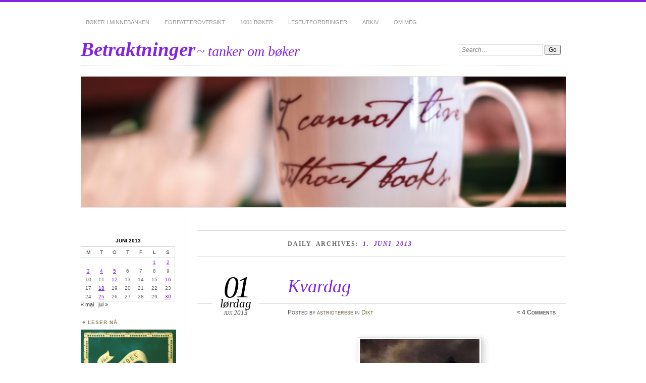

--- FILE ---
content_type: text/html; charset=UTF-8
request_url: https://www.astridterese.no/2013/06/01/
body_size: 16644
content:
<!DOCTYPE html>
<!--[if IE 7]>
<html id="ie7" lang="nb-NO">
<![endif]-->
<!--[if IE 8]>
<html id="ie8" lang="nb-NO">
<![endif]-->
<!--[if !(IE 6) | !(IE 7) | !(IE 8)]><!-->
<html lang="nb-NO">
<!--<![endif]-->
<head>
<meta charset="UTF-8" />
<meta name="viewport" content="width=device-width" />
<title>01 | juni | 2013 | Betraktninger</title>
<link rel="profile" href="http://gmpg.org/xfn/11" />
<link rel="pingback" href="https://www.astridterese.no/xmlrpc.php" />
<!--[if lt IE 9]>
<script src="https://usercontent.one/wp/www.astridterese.no/wp-content/themes/chateau/js/html5.js?media=1673707933" type="text/javascript"></script>
<![endif]-->
<meta name='robots' content='max-image-preview:large' />
<link rel='dns-prefetch' href='//secure.gravatar.com' />
<link rel='dns-prefetch' href='//stats.wp.com' />
<link rel='dns-prefetch' href='//v0.wordpress.com' />
<link rel='dns-prefetch' href='//widgets.wp.com' />
<link rel='dns-prefetch' href='//s0.wp.com' />
<link rel='dns-prefetch' href='//0.gravatar.com' />
<link rel='dns-prefetch' href='//1.gravatar.com' />
<link rel='dns-prefetch' href='//2.gravatar.com' />
<link rel='dns-prefetch' href='//i0.wp.com' />
<link rel='dns-prefetch' href='//c0.wp.com' />
<link rel='dns-prefetch' href='//jetpack.wordpress.com' />
<link rel='dns-prefetch' href='//public-api.wordpress.com' />
<link rel="alternate" type="application/rss+xml" title="Betraktninger &raquo; strøm" href="https://www.astridterese.no/feed/" />
<link rel="alternate" type="application/rss+xml" title="Betraktninger &raquo; kommentarstrøm" href="https://www.astridterese.no/comments/feed/" />
<script type="text/javascript">
/* <![CDATA[ */
window._wpemojiSettings = {"baseUrl":"https:\/\/s.w.org\/images\/core\/emoji\/15.0.3\/72x72\/","ext":".png","svgUrl":"https:\/\/s.w.org\/images\/core\/emoji\/15.0.3\/svg\/","svgExt":".svg","source":{"concatemoji":"https:\/\/www.astridterese.no\/wp-includes\/js\/wp-emoji-release.min.js?ver=6.5.7"}};
/*! This file is auto-generated */
!function(i,n){var o,s,e;function c(e){try{var t={supportTests:e,timestamp:(new Date).valueOf()};sessionStorage.setItem(o,JSON.stringify(t))}catch(e){}}function p(e,t,n){e.clearRect(0,0,e.canvas.width,e.canvas.height),e.fillText(t,0,0);var t=new Uint32Array(e.getImageData(0,0,e.canvas.width,e.canvas.height).data),r=(e.clearRect(0,0,e.canvas.width,e.canvas.height),e.fillText(n,0,0),new Uint32Array(e.getImageData(0,0,e.canvas.width,e.canvas.height).data));return t.every(function(e,t){return e===r[t]})}function u(e,t,n){switch(t){case"flag":return n(e,"\ud83c\udff3\ufe0f\u200d\u26a7\ufe0f","\ud83c\udff3\ufe0f\u200b\u26a7\ufe0f")?!1:!n(e,"\ud83c\uddfa\ud83c\uddf3","\ud83c\uddfa\u200b\ud83c\uddf3")&&!n(e,"\ud83c\udff4\udb40\udc67\udb40\udc62\udb40\udc65\udb40\udc6e\udb40\udc67\udb40\udc7f","\ud83c\udff4\u200b\udb40\udc67\u200b\udb40\udc62\u200b\udb40\udc65\u200b\udb40\udc6e\u200b\udb40\udc67\u200b\udb40\udc7f");case"emoji":return!n(e,"\ud83d\udc26\u200d\u2b1b","\ud83d\udc26\u200b\u2b1b")}return!1}function f(e,t,n){var r="undefined"!=typeof WorkerGlobalScope&&self instanceof WorkerGlobalScope?new OffscreenCanvas(300,150):i.createElement("canvas"),a=r.getContext("2d",{willReadFrequently:!0}),o=(a.textBaseline="top",a.font="600 32px Arial",{});return e.forEach(function(e){o[e]=t(a,e,n)}),o}function t(e){var t=i.createElement("script");t.src=e,t.defer=!0,i.head.appendChild(t)}"undefined"!=typeof Promise&&(o="wpEmojiSettingsSupports",s=["flag","emoji"],n.supports={everything:!0,everythingExceptFlag:!0},e=new Promise(function(e){i.addEventListener("DOMContentLoaded",e,{once:!0})}),new Promise(function(t){var n=function(){try{var e=JSON.parse(sessionStorage.getItem(o));if("object"==typeof e&&"number"==typeof e.timestamp&&(new Date).valueOf()<e.timestamp+604800&&"object"==typeof e.supportTests)return e.supportTests}catch(e){}return null}();if(!n){if("undefined"!=typeof Worker&&"undefined"!=typeof OffscreenCanvas&&"undefined"!=typeof URL&&URL.createObjectURL&&"undefined"!=typeof Blob)try{var e="postMessage("+f.toString()+"("+[JSON.stringify(s),u.toString(),p.toString()].join(",")+"));",r=new Blob([e],{type:"text/javascript"}),a=new Worker(URL.createObjectURL(r),{name:"wpTestEmojiSupports"});return void(a.onmessage=function(e){c(n=e.data),a.terminate(),t(n)})}catch(e){}c(n=f(s,u,p))}t(n)}).then(function(e){for(var t in e)n.supports[t]=e[t],n.supports.everything=n.supports.everything&&n.supports[t],"flag"!==t&&(n.supports.everythingExceptFlag=n.supports.everythingExceptFlag&&n.supports[t]);n.supports.everythingExceptFlag=n.supports.everythingExceptFlag&&!n.supports.flag,n.DOMReady=!1,n.readyCallback=function(){n.DOMReady=!0}}).then(function(){return e}).then(function(){var e;n.supports.everything||(n.readyCallback(),(e=n.source||{}).concatemoji?t(e.concatemoji):e.wpemoji&&e.twemoji&&(t(e.twemoji),t(e.wpemoji)))}))}((window,document),window._wpemojiSettings);
/* ]]> */
</script>
<style id='wp-emoji-styles-inline-css' type='text/css'>

	img.wp-smiley, img.emoji {
		display: inline !important;
		border: none !important;
		box-shadow: none !important;
		height: 1em !important;
		width: 1em !important;
		margin: 0 0.07em !important;
		vertical-align: -0.1em !important;
		background: none !important;
		padding: 0 !important;
	}
</style>
<link rel='stylesheet' id='wp-block-library-css' href='https://c0.wp.com/c/6.5.7/wp-includes/css/dist/block-library/style.min.css' type='text/css' media='all' />
<style id='wp-block-library-inline-css' type='text/css'>
.has-text-align-justify{text-align:justify;}
</style>
<style id='ce4wp-subscribe-style-inline-css' type='text/css'>
.wp-block-ce4wp-subscribe{max-width:840px;margin:0 auto}.wp-block-ce4wp-subscribe .title{margin-bottom:0}.wp-block-ce4wp-subscribe .subTitle{margin-top:0;font-size:0.8em}.wp-block-ce4wp-subscribe .disclaimer{margin-top:5px;font-size:0.8em}.wp-block-ce4wp-subscribe .disclaimer .disclaimer-label{margin-left:10px}.wp-block-ce4wp-subscribe .inputBlock{width:100%;margin-bottom:10px}.wp-block-ce4wp-subscribe .inputBlock input{width:100%}.wp-block-ce4wp-subscribe .inputBlock label{display:inline-block}.wp-block-ce4wp-subscribe .submit-button{margin-top:25px;display:block}.wp-block-ce4wp-subscribe .required-text{display:inline-block;margin:0;padding:0;margin-left:0.3em}.wp-block-ce4wp-subscribe .onSubmission{height:0;max-width:840px;margin:0 auto}.wp-block-ce4wp-subscribe .firstNameSummary .lastNameSummary{text-transform:capitalize}.wp-block-ce4wp-subscribe .ce4wp-inline-notification{display:flex;flex-direction:row;align-items:center;padding:13px 10px;width:100%;height:40px;border-style:solid;border-color:orange;border-width:1px;border-left-width:4px;border-radius:3px;background:rgba(255,133,15,0.1);flex:none;order:0;flex-grow:1;margin:0px 0px}.wp-block-ce4wp-subscribe .ce4wp-inline-warning-text{font-style:normal;font-weight:normal;font-size:16px;line-height:20px;display:flex;align-items:center;color:#571600;margin-left:9px}.wp-block-ce4wp-subscribe .ce4wp-inline-warning-icon{color:orange}.wp-block-ce4wp-subscribe .ce4wp-inline-warning-arrow{color:#571600;margin-left:auto}.wp-block-ce4wp-subscribe .ce4wp-banner-clickable{cursor:pointer}.ce4wp-link{cursor:pointer}

.no-flex{display:block}.sub-header{margin-bottom:1em}


</style>
<link rel='stylesheet' id='mediaelement-css' href='https://c0.wp.com/c/6.5.7/wp-includes/js/mediaelement/mediaelementplayer-legacy.min.css' type='text/css' media='all' />
<link rel='stylesheet' id='wp-mediaelement-css' href='https://c0.wp.com/c/6.5.7/wp-includes/js/mediaelement/wp-mediaelement.min.css' type='text/css' media='all' />
<style id='jetpack-sharing-buttons-style-inline-css' type='text/css'>
.jetpack-sharing-buttons__services-list{display:flex;flex-direction:row;flex-wrap:wrap;gap:0;list-style-type:none;margin:5px;padding:0}.jetpack-sharing-buttons__services-list.has-small-icon-size{font-size:12px}.jetpack-sharing-buttons__services-list.has-normal-icon-size{font-size:16px}.jetpack-sharing-buttons__services-list.has-large-icon-size{font-size:24px}.jetpack-sharing-buttons__services-list.has-huge-icon-size{font-size:36px}@media print{.jetpack-sharing-buttons__services-list{display:none!important}}.editor-styles-wrapper .wp-block-jetpack-sharing-buttons{gap:0;padding-inline-start:0}ul.jetpack-sharing-buttons__services-list.has-background{padding:1.25em 2.375em}
</style>
<style id='classic-theme-styles-inline-css' type='text/css'>
/*! This file is auto-generated */
.wp-block-button__link{color:#fff;background-color:#32373c;border-radius:9999px;box-shadow:none;text-decoration:none;padding:calc(.667em + 2px) calc(1.333em + 2px);font-size:1.125em}.wp-block-file__button{background:#32373c;color:#fff;text-decoration:none}
</style>
<style id='global-styles-inline-css' type='text/css'>
body{--wp--preset--color--black: #000000;--wp--preset--color--cyan-bluish-gray: #abb8c3;--wp--preset--color--white: #ffffff;--wp--preset--color--pale-pink: #f78da7;--wp--preset--color--vivid-red: #cf2e2e;--wp--preset--color--luminous-vivid-orange: #ff6900;--wp--preset--color--luminous-vivid-amber: #fcb900;--wp--preset--color--light-green-cyan: #7bdcb5;--wp--preset--color--vivid-green-cyan: #00d084;--wp--preset--color--pale-cyan-blue: #8ed1fc;--wp--preset--color--vivid-cyan-blue: #0693e3;--wp--preset--color--vivid-purple: #9b51e0;--wp--preset--gradient--vivid-cyan-blue-to-vivid-purple: linear-gradient(135deg,rgba(6,147,227,1) 0%,rgb(155,81,224) 100%);--wp--preset--gradient--light-green-cyan-to-vivid-green-cyan: linear-gradient(135deg,rgb(122,220,180) 0%,rgb(0,208,130) 100%);--wp--preset--gradient--luminous-vivid-amber-to-luminous-vivid-orange: linear-gradient(135deg,rgba(252,185,0,1) 0%,rgba(255,105,0,1) 100%);--wp--preset--gradient--luminous-vivid-orange-to-vivid-red: linear-gradient(135deg,rgba(255,105,0,1) 0%,rgb(207,46,46) 100%);--wp--preset--gradient--very-light-gray-to-cyan-bluish-gray: linear-gradient(135deg,rgb(238,238,238) 0%,rgb(169,184,195) 100%);--wp--preset--gradient--cool-to-warm-spectrum: linear-gradient(135deg,rgb(74,234,220) 0%,rgb(151,120,209) 20%,rgb(207,42,186) 40%,rgb(238,44,130) 60%,rgb(251,105,98) 80%,rgb(254,248,76) 100%);--wp--preset--gradient--blush-light-purple: linear-gradient(135deg,rgb(255,206,236) 0%,rgb(152,150,240) 100%);--wp--preset--gradient--blush-bordeaux: linear-gradient(135deg,rgb(254,205,165) 0%,rgb(254,45,45) 50%,rgb(107,0,62) 100%);--wp--preset--gradient--luminous-dusk: linear-gradient(135deg,rgb(255,203,112) 0%,rgb(199,81,192) 50%,rgb(65,88,208) 100%);--wp--preset--gradient--pale-ocean: linear-gradient(135deg,rgb(255,245,203) 0%,rgb(182,227,212) 50%,rgb(51,167,181) 100%);--wp--preset--gradient--electric-grass: linear-gradient(135deg,rgb(202,248,128) 0%,rgb(113,206,126) 100%);--wp--preset--gradient--midnight: linear-gradient(135deg,rgb(2,3,129) 0%,rgb(40,116,252) 100%);--wp--preset--font-size--small: 13px;--wp--preset--font-size--medium: 20px;--wp--preset--font-size--large: 36px;--wp--preset--font-size--x-large: 42px;--wp--preset--spacing--20: 0.44rem;--wp--preset--spacing--30: 0.67rem;--wp--preset--spacing--40: 1rem;--wp--preset--spacing--50: 1.5rem;--wp--preset--spacing--60: 2.25rem;--wp--preset--spacing--70: 3.38rem;--wp--preset--spacing--80: 5.06rem;--wp--preset--shadow--natural: 6px 6px 9px rgba(0, 0, 0, 0.2);--wp--preset--shadow--deep: 12px 12px 50px rgba(0, 0, 0, 0.4);--wp--preset--shadow--sharp: 6px 6px 0px rgba(0, 0, 0, 0.2);--wp--preset--shadow--outlined: 6px 6px 0px -3px rgba(255, 255, 255, 1), 6px 6px rgba(0, 0, 0, 1);--wp--preset--shadow--crisp: 6px 6px 0px rgba(0, 0, 0, 1);}:where(.is-layout-flex){gap: 0.5em;}:where(.is-layout-grid){gap: 0.5em;}body .is-layout-flex{display: flex;}body .is-layout-flex{flex-wrap: wrap;align-items: center;}body .is-layout-flex > *{margin: 0;}body .is-layout-grid{display: grid;}body .is-layout-grid > *{margin: 0;}:where(.wp-block-columns.is-layout-flex){gap: 2em;}:where(.wp-block-columns.is-layout-grid){gap: 2em;}:where(.wp-block-post-template.is-layout-flex){gap: 1.25em;}:where(.wp-block-post-template.is-layout-grid){gap: 1.25em;}.has-black-color{color: var(--wp--preset--color--black) !important;}.has-cyan-bluish-gray-color{color: var(--wp--preset--color--cyan-bluish-gray) !important;}.has-white-color{color: var(--wp--preset--color--white) !important;}.has-pale-pink-color{color: var(--wp--preset--color--pale-pink) !important;}.has-vivid-red-color{color: var(--wp--preset--color--vivid-red) !important;}.has-luminous-vivid-orange-color{color: var(--wp--preset--color--luminous-vivid-orange) !important;}.has-luminous-vivid-amber-color{color: var(--wp--preset--color--luminous-vivid-amber) !important;}.has-light-green-cyan-color{color: var(--wp--preset--color--light-green-cyan) !important;}.has-vivid-green-cyan-color{color: var(--wp--preset--color--vivid-green-cyan) !important;}.has-pale-cyan-blue-color{color: var(--wp--preset--color--pale-cyan-blue) !important;}.has-vivid-cyan-blue-color{color: var(--wp--preset--color--vivid-cyan-blue) !important;}.has-vivid-purple-color{color: var(--wp--preset--color--vivid-purple) !important;}.has-black-background-color{background-color: var(--wp--preset--color--black) !important;}.has-cyan-bluish-gray-background-color{background-color: var(--wp--preset--color--cyan-bluish-gray) !important;}.has-white-background-color{background-color: var(--wp--preset--color--white) !important;}.has-pale-pink-background-color{background-color: var(--wp--preset--color--pale-pink) !important;}.has-vivid-red-background-color{background-color: var(--wp--preset--color--vivid-red) !important;}.has-luminous-vivid-orange-background-color{background-color: var(--wp--preset--color--luminous-vivid-orange) !important;}.has-luminous-vivid-amber-background-color{background-color: var(--wp--preset--color--luminous-vivid-amber) !important;}.has-light-green-cyan-background-color{background-color: var(--wp--preset--color--light-green-cyan) !important;}.has-vivid-green-cyan-background-color{background-color: var(--wp--preset--color--vivid-green-cyan) !important;}.has-pale-cyan-blue-background-color{background-color: var(--wp--preset--color--pale-cyan-blue) !important;}.has-vivid-cyan-blue-background-color{background-color: var(--wp--preset--color--vivid-cyan-blue) !important;}.has-vivid-purple-background-color{background-color: var(--wp--preset--color--vivid-purple) !important;}.has-black-border-color{border-color: var(--wp--preset--color--black) !important;}.has-cyan-bluish-gray-border-color{border-color: var(--wp--preset--color--cyan-bluish-gray) !important;}.has-white-border-color{border-color: var(--wp--preset--color--white) !important;}.has-pale-pink-border-color{border-color: var(--wp--preset--color--pale-pink) !important;}.has-vivid-red-border-color{border-color: var(--wp--preset--color--vivid-red) !important;}.has-luminous-vivid-orange-border-color{border-color: var(--wp--preset--color--luminous-vivid-orange) !important;}.has-luminous-vivid-amber-border-color{border-color: var(--wp--preset--color--luminous-vivid-amber) !important;}.has-light-green-cyan-border-color{border-color: var(--wp--preset--color--light-green-cyan) !important;}.has-vivid-green-cyan-border-color{border-color: var(--wp--preset--color--vivid-green-cyan) !important;}.has-pale-cyan-blue-border-color{border-color: var(--wp--preset--color--pale-cyan-blue) !important;}.has-vivid-cyan-blue-border-color{border-color: var(--wp--preset--color--vivid-cyan-blue) !important;}.has-vivid-purple-border-color{border-color: var(--wp--preset--color--vivid-purple) !important;}.has-vivid-cyan-blue-to-vivid-purple-gradient-background{background: var(--wp--preset--gradient--vivid-cyan-blue-to-vivid-purple) !important;}.has-light-green-cyan-to-vivid-green-cyan-gradient-background{background: var(--wp--preset--gradient--light-green-cyan-to-vivid-green-cyan) !important;}.has-luminous-vivid-amber-to-luminous-vivid-orange-gradient-background{background: var(--wp--preset--gradient--luminous-vivid-amber-to-luminous-vivid-orange) !important;}.has-luminous-vivid-orange-to-vivid-red-gradient-background{background: var(--wp--preset--gradient--luminous-vivid-orange-to-vivid-red) !important;}.has-very-light-gray-to-cyan-bluish-gray-gradient-background{background: var(--wp--preset--gradient--very-light-gray-to-cyan-bluish-gray) !important;}.has-cool-to-warm-spectrum-gradient-background{background: var(--wp--preset--gradient--cool-to-warm-spectrum) !important;}.has-blush-light-purple-gradient-background{background: var(--wp--preset--gradient--blush-light-purple) !important;}.has-blush-bordeaux-gradient-background{background: var(--wp--preset--gradient--blush-bordeaux) !important;}.has-luminous-dusk-gradient-background{background: var(--wp--preset--gradient--luminous-dusk) !important;}.has-pale-ocean-gradient-background{background: var(--wp--preset--gradient--pale-ocean) !important;}.has-electric-grass-gradient-background{background: var(--wp--preset--gradient--electric-grass) !important;}.has-midnight-gradient-background{background: var(--wp--preset--gradient--midnight) !important;}.has-small-font-size{font-size: var(--wp--preset--font-size--small) !important;}.has-medium-font-size{font-size: var(--wp--preset--font-size--medium) !important;}.has-large-font-size{font-size: var(--wp--preset--font-size--large) !important;}.has-x-large-font-size{font-size: var(--wp--preset--font-size--x-large) !important;}
.wp-block-navigation a:where(:not(.wp-element-button)){color: inherit;}
:where(.wp-block-post-template.is-layout-flex){gap: 1.25em;}:where(.wp-block-post-template.is-layout-grid){gap: 1.25em;}
:where(.wp-block-columns.is-layout-flex){gap: 2em;}:where(.wp-block-columns.is-layout-grid){gap: 2em;}
.wp-block-pullquote{font-size: 1.5em;line-height: 1.6;}
</style>
<link rel='stylesheet' id='chateau-css' href='https://usercontent.one/wp/www.astridterese.no/wp-content/themes/chateau/style.css?ver=6.5.7&media=1673707933' type='text/css' media='all' />
<link rel='stylesheet' id='__EPYT__style-css' href='https://usercontent.one/wp/www.astridterese.no/wp-content/plugins/youtube-embed-plus/styles/ytprefs.min.css?ver=14.1.6.3&media=1673707933' type='text/css' media='all' />
<style id='__EPYT__style-inline-css' type='text/css'>

                .epyt-gallery-thumb {
                        width: 33.333%;
                }
                
</style>
<link rel='stylesheet' id='jetpack_css-css' href='https://c0.wp.com/p/jetpack/13.4.4/css/jetpack.css' type='text/css' media='all' />
<script type="text/javascript" src="https://c0.wp.com/c/6.5.7/wp-includes/js/jquery/jquery.min.js" id="jquery-core-js"></script>
<script type="text/javascript" src="https://c0.wp.com/c/6.5.7/wp-includes/js/jquery/jquery-migrate.min.js" id="jquery-migrate-js"></script>
<script type="text/javascript" id="__ytprefs__-js-extra">
/* <![CDATA[ */
var _EPYT_ = {"ajaxurl":"https:\/\/www.astridterese.no\/wp-admin\/admin-ajax.php","security":"748938b736","gallery_scrolloffset":"20","eppathtoscripts":"https:\/\/www.astridterese.no\/wp-content\/plugins\/youtube-embed-plus\/scripts\/","eppath":"https:\/\/www.astridterese.no\/wp-content\/plugins\/youtube-embed-plus\/","epresponsiveselector":"[\"iframe.__youtube_prefs_widget__\"]","epdovol":"1","version":"14.1.6.3","evselector":"iframe.__youtube_prefs__[src], iframe[src*=\"youtube.com\/embed\/\"], iframe[src*=\"youtube-nocookie.com\/embed\/\"]","ajax_compat":"","maxres_facade":"eager","ytapi_load":"light","pause_others":"","stopMobileBuffer":"1","facade_mode":"","not_live_on_channel":"","vi_active":"","vi_js_posttypes":[]};
/* ]]> */
</script>
<script type="text/javascript" src="https://usercontent.one/wp/www.astridterese.no/wp-content/plugins/youtube-embed-plus/scripts/ytprefs.min.js?ver=14.1.6.3&media=1673707933" id="__ytprefs__-js"></script>
<link rel="https://api.w.org/" href="https://www.astridterese.no/wp-json/" /><link rel="EditURI" type="application/rsd+xml" title="RSD" href="https://www.astridterese.no/xmlrpc.php?rsd" />
<meta name="generator" content="WordPress 6.5.7" />
<style>[class*=" icon-oc-"],[class^=icon-oc-]{speak:none;font-style:normal;font-weight:400;font-variant:normal;text-transform:none;line-height:1;-webkit-font-smoothing:antialiased;-moz-osx-font-smoothing:grayscale}.icon-oc-one-com-white-32px-fill:before{content:"901"}.icon-oc-one-com:before{content:"900"}#one-com-icon,.toplevel_page_onecom-wp .wp-menu-image{speak:none;display:flex;align-items:center;justify-content:center;text-transform:none;line-height:1;-webkit-font-smoothing:antialiased;-moz-osx-font-smoothing:grayscale}.onecom-wp-admin-bar-item>a,.toplevel_page_onecom-wp>.wp-menu-name{font-size:16px;font-weight:400;line-height:1}.toplevel_page_onecom-wp>.wp-menu-name img{width:69px;height:9px;}.wp-submenu-wrap.wp-submenu>.wp-submenu-head>img{width:88px;height:auto}.onecom-wp-admin-bar-item>a img{height:7px!important}.onecom-wp-admin-bar-item>a img,.toplevel_page_onecom-wp>.wp-menu-name img{opacity:.8}.onecom-wp-admin-bar-item.hover>a img,.toplevel_page_onecom-wp.wp-has-current-submenu>.wp-menu-name img,li.opensub>a.toplevel_page_onecom-wp>.wp-menu-name img{opacity:1}#one-com-icon:before,.onecom-wp-admin-bar-item>a:before,.toplevel_page_onecom-wp>.wp-menu-image:before{content:'';position:static!important;background-color:rgba(240,245,250,.4);border-radius:102px;width:18px;height:18px;padding:0!important}.onecom-wp-admin-bar-item>a:before{width:14px;height:14px}.onecom-wp-admin-bar-item.hover>a:before,.toplevel_page_onecom-wp.opensub>a>.wp-menu-image:before,.toplevel_page_onecom-wp.wp-has-current-submenu>.wp-menu-image:before{background-color:#76b82a}.onecom-wp-admin-bar-item>a{display:inline-flex!important;align-items:center;justify-content:center}#one-com-logo-wrapper{font-size:4em}#one-com-icon{vertical-align:middle}.imagify-welcome{display:none !important;}</style>	<style>img#wpstats{display:none}</style>
			<style>
		#page {
			border-color: #8224e3;
		}
		#main-title #site-title a:hover,
		.post-title h1,
		.post-title h1 a,
		.post-extras .post-edit-link,
		.post-entry a,
		.post-entry .more-link:hover,
		#author-description a,
		.more-posts .page-title em,
		#more-posts-inner a:hover,
		#comments li a:hover,
		.comment-text p a,
		.comment-text .reply-link a:hover,
		#comments li.byuser .comment-author,
		#comments #respond h3,
		.sidebar-widget a:active,
		#calendar_wrap table td a,
		#nav-below a:active,
		#error404 a:hover,
		#menu .current-menu-item > a,
		#menu .current_page_item > a,
		#comment-nav-above a,
		#comment-nav-below a,
		.comment-text table a {
			color: #8224e3;
		}
	</style>
<style type="text/css">.recentcomments a{display:inline !important;padding:0 !important;margin:0 !important;}</style>		<style type="text/css">
					#site-title a,
			#site-description {
				color: #8224e3 !important;
			}
			</style>
	
<!-- Jetpack Open Graph Tags -->
<meta property="og:type" content="website" />
<meta property="og:title" content="1. juni 2013 &#8211; Betraktninger" />
<meta property="og:site_name" content="Betraktninger" />
<meta property="og:image" content="https://s0.wp.com/i/blank.jpg" />
<meta property="og:image:alt" content="" />
<meta property="og:locale" content="nb_NO" />
<meta name="twitter:site" content="@astridterese" />

<!-- End Jetpack Open Graph Tags -->
</head>

<body class="archive date two-column sidebar-content">
<div id="page" class="hfeed">
		<div id="page-inner">
		<header id="branding" role="banner">
			<nav id="menu" role="navigation">
				<ul class="menu clear-fix">
<li class="page_item page-item-5 page_item_has_children"><a href="https://www.astridterese.no/om/">Bøker i minnebanken</a>
<ul class='children'>
	<li class="page_item page-item-26801"><a href="https://www.astridterese.no/om/2025-2/">2025</a></li>
	<li class="page_item page-item-26470"><a href="https://www.astridterese.no/om/2024-2/">2024</a></li>
	<li class="page_item page-item-26093"><a href="https://www.astridterese.no/om/2023-2/">2023</a></li>
	<li class="page_item page-item-25556"><a href="https://www.astridterese.no/om/2022-2/">2022</a></li>
	<li class="page_item page-item-24980"><a href="https://www.astridterese.no/om/2021-2/">2021</a></li>
	<li class="page_item page-item-23938"><a href="https://www.astridterese.no/om/2020-2/">2020</a></li>
	<li class="page_item page-item-23551"><a href="https://www.astridterese.no/om/2019-2/">2019</a></li>
	<li class="page_item page-item-22982"><a href="https://www.astridterese.no/om/2018-2/">2018</a></li>
	<li class="page_item page-item-22088"><a href="https://www.astridterese.no/om/2017-2/">2017</a></li>
	<li class="page_item page-item-18259"><a href="https://www.astridterese.no/om/2016-2/">2016</a></li>
	<li class="page_item page-item-16332"><a href="https://www.astridterese.no/om/2015-2/">2015</a></li>
	<li class="page_item page-item-14815"><a href="https://www.astridterese.no/om/2014-2/">2014</a></li>
	<li class="page_item page-item-12362"><a href="https://www.astridterese.no/om/2013-2/">2013</a></li>
	<li class="page_item page-item-9357"><a href="https://www.astridterese.no/om/2012-2/">2012</a></li>
	<li class="page_item page-item-5938"><a href="https://www.astridterese.no/om/2011-2/">2011</a></li>
	<li class="page_item page-item-2373"><a href="https://www.astridterese.no/om/2010-2/">2010</a></li>
	<li class="page_item page-item-5563"><a href="https://www.astridterese.no/om/2009-2/">2009</a></li>
</ul>
</li>
<li class="page_item page-item-10951"><a href="https://www.astridterese.no/forfatteroversikt/">Forfatteroversikt</a></li>
<li class="page_item page-item-3332"><a href="https://www.astridterese.no/1001-boker/">1001 bøker</a></li>
<li class="page_item page-item-23068"><a href="https://www.astridterese.no/leseutfordringer/">Leseutfordringer</a></li>
<li class="page_item page-item-317"><a href="https://www.astridterese.no/arkiv/">Arkiv</a></li>
<li class="page_item page-item-490"><a href="https://www.astridterese.no/om-meg/">Om meg</a></li>
</ul>
			</nav><!-- end #menu -->

			<div id="main-title">
				<hgroup>
					<h1 id="site-title"><a href="https://www.astridterese.no/" title="Betraktninger" rel="home">Betraktninger</a></h1>
												<h2 id="site-description">~ tanker om bøker</h2>
									</hgroup>
			</div><!-- end #main-title -->

							<div id="search">
					
<form method="get" action="https://www.astridterese.no//" >
	<div>
		<label for="s" class="assistive-text">Search:</label>
		<input type="text" value="Search&hellip;" name="s" id="s" onfocus="this.value=''" />
		<input type="submit" name="search" value="Go" />
	</div>
</form>				</div><!-- end #search -->
			
			<div id="main-image">
							<a href="https://www.astridterese.no/">
													<img src="https://usercontent.one/wp/www.astridterese.no/wp-content/uploads/2013/11/cropped-1.png?media=1673707933" width="960" height="259" alt="Betraktninger" title="Betraktninger" />
									</a>
						</div><!-- end #main-image -->
		</header><!-- #branding -->
		<div id="main" class="clear-fix"><div id="primary">
	<div id="content" class="clear-fix" role="main">
		<div class="more-posts">

			
				<header class="page-header">
					<h1 class="page-title">
						Daily Archives: <em>1. juni 2013</em>					</h1>
				</header>

				
				<article id="post-10546" class="post-10546 post type-post status-publish format-standard hentry category-dikt tag-dikt tag-kvardag tag-olav-h-hauge">
	<header class="post-title">
								<h1><a href="https://www.astridterese.no/2013/06/01/kvardag/" title="Permalink to Kvardag" rel="bookmark">Kvardag</a></h1>										<p class="post-date">
			<strong>01</strong>
			<em>lørdag</em>
			<span>jun 2013</span>
		</p>
		<div class="post-info clear-fix">
		<p>
			Posted <span class="by-author"> by <span class="author vcard"><a class="url fn n" href="https://www.astridterese.no/author/astridterese/" title="View all posts by astridterese" rel="author">astridterese</a></span></span> in <a href="https://www.astridterese.no/category/dikt/" rel="category tag">Dikt</a>		</p>
		<p class="post-com-count">
			<strong>&asymp; <a href="https://www.astridterese.no/2013/06/01/kvardag/#comments">4 Comments</a></strong>
		</p>
	</div><!-- end .post-info -->
						</header><!-- end .post-title -->
	<div class="post-content clear-fix">

			<div class="post-extras">
				<p><strong>Tags</strong></p><p><a href="https://www.astridterese.no/tag/dikt/" rel="tag">Dikt</a>, <a href="https://www.astridterese.no/tag/kvardag/" rel="tag">kvardag</a>, <a href="https://www.astridterese.no/tag/olav-h-hauge/" rel="tag">Olav H. Hauge</a></p>	</div><!-- end .post-extras -->

		<div class="post-entry">
			<p><a href="https://i0.wp.com/www.astridterese.no/wp-content/uploads/2010/10/christ-in-the-storm-on-the-sea-of-galilee.jpg"><img fetchpriority="high" decoding="async" class="aligncenter size-full wp-image-12634" src="https://i0.wp.com/www.astridterese.no/wp-content/uploads/2010/10/christ-in-the-storm-on-the-sea-of-galilee.jpg?resize=237%2C299" alt="" width="237" height="299" data-recalc-dims="1" /></a>Dei store stormane<br />
har du attum deg.<br />
Då spurde du ikkje<br />
kvi du var til,<br />
kvar du kom frå eller kvar du gjekk,<br />
du berre var i stormen,<br />
var i elden.<br />
Men det gjeng an å leve<br />
i kvardagen òg,<br />
den grå stille dagen,<br />
setja potetor, raka lauv<br />
og bera ris,<br />
det er so mangt å tenkje på her i verdi,<br />
eit manneliv strekk ikkje til.<br />
Etter strævet kan du steikja flesk<br />
og lesa kinesiske vers.<br />
Gamle Laertes skar klunger<br />
og grov um fiketrei,<br />
og let heltane slåst ved Troja.</p>
<p>~ Olav H. Hauge</p>
					</div><!-- end .post-entry -->

	</div><!-- end .post-content -->
</article><!-- #post-10546 -->
				
			
		</div><!-- end #more-posts -->
	</div><!-- end #content -->
</div><!-- end #primary -->

	<div id="secondary" class="widget-area" role="complementary">
		
		<aside id="calendar-4" class="sidebar-widget widget_calendar"><div id="calendar_wrap" class="calendar_wrap"><table id="wp-calendar" class="wp-calendar-table">
	<caption>juni 2013</caption>
	<thead>
	<tr>
		<th scope="col" title="mandag">M</th>
		<th scope="col" title="tirsdag">T</th>
		<th scope="col" title="onsdag">O</th>
		<th scope="col" title="torsdag">T</th>
		<th scope="col" title="fredag">F</th>
		<th scope="col" title="lørdag">L</th>
		<th scope="col" title="søndag">S</th>
	</tr>
	</thead>
	<tbody>
	<tr>
		<td colspan="5" class="pad">&nbsp;</td><td><a href="https://www.astridterese.no/2013/06/01/" aria-label="Innlegg publisert 1. June 2013">1</a></td><td><a href="https://www.astridterese.no/2013/06/02/" aria-label="Innlegg publisert 2. June 2013">2</a></td>
	</tr>
	<tr>
		<td><a href="https://www.astridterese.no/2013/06/03/" aria-label="Innlegg publisert 3. June 2013">3</a></td><td><a href="https://www.astridterese.no/2013/06/04/" aria-label="Innlegg publisert 4. June 2013">4</a></td><td><a href="https://www.astridterese.no/2013/06/05/" aria-label="Innlegg publisert 5. June 2013">5</a></td><td>6</td><td>7</td><td>8</td><td>9</td>
	</tr>
	<tr>
		<td>10</td><td>11</td><td><a href="https://www.astridterese.no/2013/06/12/" aria-label="Innlegg publisert 12. June 2013">12</a></td><td>13</td><td>14</td><td>15</td><td><a href="https://www.astridterese.no/2013/06/16/" aria-label="Innlegg publisert 16. June 2013">16</a></td>
	</tr>
	<tr>
		<td>17</td><td><a href="https://www.astridterese.no/2013/06/18/" aria-label="Innlegg publisert 18. June 2013">18</a></td><td>19</td><td>20</td><td>21</td><td>22</td><td>23</td>
	</tr>
	<tr>
		<td>24</td><td><a href="https://www.astridterese.no/2013/06/25/" aria-label="Innlegg publisert 25. June 2013">25</a></td><td>26</td><td>27</td><td>28</td><td>29</td><td><a href="https://www.astridterese.no/2013/06/30/" aria-label="Innlegg publisert 30. June 2013">30</a></td>
	</tr>
	</tbody>
	</table><nav aria-label="Forrige og neste måneder" class="wp-calendar-nav">
		<span class="wp-calendar-nav-prev"><a href="https://www.astridterese.no/2013/05/">&laquo; mai</a></span>
		<span class="pad">&nbsp;</span>
		<span class="wp-calendar-nav-next"><a href="https://www.astridterese.no/2013/07/">jul &raquo;</a></span>
	</nav></div></aside><aside id="media_image-13" class="sidebar-widget widget_media_image"><h1 class="widget-title">Leser nå</h1><img width="199" height="300" src="https://i0.wp.com/www.astridterese.no/wp-content/uploads/2025/05/The-Cautious.png?fit=199%2C300&amp;ssl=1" class="image wp-image-26933  attachment-medium size-medium" alt="" style="max-width: 100%; height: auto;" title="Leser nå" decoding="async" loading="lazy" srcset="https://i0.wp.com/www.astridterese.no/wp-content/uploads/2025/05/The-Cautious.png?w=255&amp;ssl=1 255w, https://i0.wp.com/www.astridterese.no/wp-content/uploads/2025/05/The-Cautious.png?resize=199%2C300&amp;ssl=1 199w" sizes="(max-width: 199px) 100vw, 199px" /></aside><aside id="media_image-14" class="sidebar-widget widget_media_image"><h1 class="widget-title">Sengelektyre</h1><img width="200" height="300" src="https://i0.wp.com/www.astridterese.no/wp-content/uploads/2025/05/The-House-in-the-Cerulean-Sea.jpg?fit=200%2C300&amp;ssl=1" class="image wp-image-26935  attachment-medium size-medium" alt="" style="max-width: 100%; height: auto;" title="Sengelektyre" decoding="async" loading="lazy" srcset="https://i0.wp.com/www.astridterese.no/wp-content/uploads/2025/05/The-House-in-the-Cerulean-Sea.jpg?w=948&amp;ssl=1 948w, https://i0.wp.com/www.astridterese.no/wp-content/uploads/2025/05/The-House-in-the-Cerulean-Sea.jpg?resize=200%2C300&amp;ssl=1 200w, https://i0.wp.com/www.astridterese.no/wp-content/uploads/2025/05/The-House-in-the-Cerulean-Sea.jpg?resize=400%2C600&amp;ssl=1 400w, https://i0.wp.com/www.astridterese.no/wp-content/uploads/2025/05/The-House-in-the-Cerulean-Sea.jpg?resize=768%2C1152&amp;ssl=1 768w" sizes="(max-width: 200px) 100vw, 200px" /></aside><aside id="media_image-15" class="sidebar-widget widget_media_image"><h1 class="widget-title">Ebok</h1><img width="196" height="300" src="https://i0.wp.com/www.astridterese.no/wp-content/uploads/2025/03/Posthumous-Education.jpg?fit=196%2C300&amp;ssl=1" class="image wp-image-26890  attachment-medium size-medium" alt="" style="max-width: 100%; height: auto;" decoding="async" loading="lazy" srcset="https://i0.wp.com/www.astridterese.no/wp-content/uploads/2025/03/Posthumous-Education.jpg?w=326&amp;ssl=1 326w, https://i0.wp.com/www.astridterese.no/wp-content/uploads/2025/03/Posthumous-Education.jpg?resize=196%2C300&amp;ssl=1 196w" sizes="(max-width: 196px) 100vw, 196px" /></aside><aside id="text-36" class="sidebar-widget widget_text">			<div class="textwidget"><div id="gr_challenge_11627" style="border: 2px solid #EBE8D5; border-radius:10px; padding: 0px 7px 0px 7px; max-width:230px; min-height: 100px">
<div id="gr_challenge_progress_body_11627" style="font-size: 12px; font-family: georgia,serif;line-height: 18px">
<h3 style="margin: 4px 0 10px; font-weight: normal; text-align: center">
      <a style="text-decoration: none; font-family:georgia,serif;font-style:italic; font-size: 1.1em" rel="nofollow" href="https://www.goodreads.com/challenges/11627-2025-reading-challenge">2025 Reading Challenge</a><br />
    </h3>
<div class="challengePic">
          <a rel="nofollow" href="https://www.goodreads.com/challenges/11627-2025-reading-challenge"><img decoding="async" alt="2025 Reading Challenge" style="float:left; margin-right: 10px; border: 0 none" src="https://i0.wp.com/images.gr-assets.com/challenges/1733511050p2/11627.jpg?w=529&#038;ssl=1" data-recalc-dims="1" /></a>
        </div>
<div>
        <a rel="nofollow" href="https://www.goodreads.com/user/show/4861209-astrid-terese">Astrid Terese</a> has</p>
<p>        read 196 books toward her goal of 450 books.
      </p></div>
<div style="width: 100px; margin: 4px 5px 5px 0; float: left; border: 1px solid #382110; height: 8px; overflow: hidden; background-color: #FFF">
<div style="width: 43%; background-color: #D7D2C4; float: left"><span style="visibility:hidden">hide</span></div>
</p></div>
<div style="font-family: arial, verdana, helvetica, sans-serif;font-size:90%">
        <a rel="nofollow" href="https://www.goodreads.com/user_challenges/58616470">196 of 450 (43%)</a>
      </div>
<div style="text-align: right;">
        <a style="text-decoration: none; font-size: 10px;" rel="nofollow" href="https://www.goodreads.com/user_challenges/58616470">view books</a>
      </div>
</p></div>
<p>	<script src="https://www.goodreads.com/user_challenges/widget/4861209-astrid-terese?challenge_id=11627&#038;v=2"></script>
</div>
</div>
		</aside><aside id="text-23" class="sidebar-widget widget_text"><h1 class="widget-title">Tegneserier</h1>			<div class="textwidget"><p><a href="https://www.languageisavirus.com/nanowrimo/word-meter.php" target="_blank" rel="noreferrer noopener" title="NaNoWriMo writing toys games &#038; gadgets"></p>
<div style="width:200px;height:15px;background:#FFFFFF;border:1px solid #000000;">
<div style="width:13%;height:15px;background:#660066;font-size:8px;line-height:8px;"></div>
</div>
<p></a>26 / 200 tegneserier. 13% done!</p>
</div>
		</aside><aside id="text-24" class="sidebar-widget widget_text"><h1 class="widget-title">Ebøker</h1>			<div class="textwidget"><p><a href="https://www.languageisavirus.com/nanowrimo/word-meter.php" target="_blank" rel="noreferrer noopener" title="NaNoWriMo writing toys games &#038; gadgets"></p>
<div style="width:200px;height:15px;background:#FFFFFF;border:1px solid #000000;">
<div style="width:50%;height:15px;background:#660066;font-size:8px;line-height:8px;"></div>
</div>
<p></a>15 / 30 ebøker. 50% done!</p>
</div>
		</aside><aside id="text-37" class="sidebar-widget widget_text"><h1 class="widget-title">1001-bøker/klassikere</h1>			<div class="textwidget"><p><a href="https://www.languageisavirus.com/nanowrimo/word-meter.php" target="_blank" rel="noreferrer noopener" title="NaNoWriMo writing toys games &#038; gadgets"></p>
<div style="width:200px;height:15px;background:#FFFFFF;border:1px solid #000000;">
<div style="width:8%;height:15px;background:#660066;font-size:8px;line-height:8px;"></div>
</div>
<p></a>1 / 12 1001-bøker/klassikere. 8% done!</p>
</div>
		</aside><aside id="text-34" class="sidebar-widget widget_text"><h1 class="widget-title">Bøker fra egen hylle</h1>			<div class="textwidget"><p><a href="https://www.languageisavirus.com/nanowrimo/word-meter.php" target="_blank" rel="noreferrer noopener" title="NaNoWriMo writing toys games &#038; gadgets"></p>
<div style="width:200px;height:15px;background:#FFFFFF;border:1px solid #000000;">
<div style="width:26%;height:15px;background:#660066;font-size:8px;line-height:8px;"></div>
</div>
<p></a>26 / 100 bøker fra egen hylle. 26% done!</p>
</div>
		</aside><aside id="text-22" class="sidebar-widget widget_text">			<div class="textwidget"><p><!-- Show static HTML/CSS as a placeholder in case js is not enabled - javascript include will override this if things work --></p>
<style type="text/css" media="screen">
  .gr_custom_container_ {<br />
    /* customize your Goodreads widget container here*/<br />
    border: 1px solid gray;<br />
    border-radius:10px;<br />
    padding: 10px 5px 10px 5px;<br />
    background-color: #FFF;<br />
    color: #000;<br />
    width: 200px<br />
  }<br />
  .gr_custom_header_ {<br />
    /* customize your Goodreads header here*/<br />
    border-bottom: 1px solid gray;<br />
    width: 100%;<br />
    margin-bottom: 5px;<br />
    text-align: center;<br />
    font-size: 120%<br />
  }<br />
  .gr_custom_each_container_ {<br />
    /* customize each individual book container here */<br />
    width: 100%;<br />
    clear: both;<br />
    margin-bottom: 10px;<br />
    overflow: auto;<br />
    padding-bottom: 4px;<br />
    border-bottom: 1px solid #aaa;<br />
  }<br />
  .gr_custom_book_container_ {<br />
    /* customize your book covers here */<br />
    overflow: hidden;<br />
    height: 60px;<br />
      float: left;<br />
      margin-right: 4px;<br />
      width: 39px;<br />
  }<br />
  .gr_custom_author_ {<br />
    /* customize your author names here */<br />
    font-size: 10px;<br />
  }<br />
  .gr_custom_tags_ {<br />
    /* customize your tags here */<br />
    font-size: 10px;<br />
    color: gray;<br />
  }<br />
  .gr_custom_rating_ {<br />
    /* customize your rating stars here */<br />
    float: right;<br />
  }<br />
</style>
<div id="gr_custom_widget_">
<div class="gr_custom_container_">
<h2 class="gr_custom_header_"><a style="text-decoration: none;" href="https://www.goodreads.com/review/list/4861209-astrid-terese?shelf=read&amp;utm_medium=api&amp;utm_source=custom_widget" rel="nofollow">Astrid Terese&#8217;s books</a></h2>
<div class="gr_custom_each_container_">
<div class="gr_custom_book_container_"><a title="Håpets vinger (Clara Wahl, #17)" href="https://www.goodreads.com/review/show/7439631913?utm_medium=api&amp;utm_source=custom_widget" rel="nofollow"><img decoding="async" src="https://i0.wp.com/i.gr-assets.com/images/S/compressed.photo.goodreads.com/books/1552030613l/44303560._SY75_.jpg?w=529&#038;ssl=1" alt="Håpets vinger" border="0" data-recalc-dims="1" /></a></div>
<div class="gr_custom_rating_"><span class=" staticStars notranslate" title="really liked it"><img decoding="async" src="https://i0.wp.com/s.gr-assets.com/images/layout/gr_red_star_active.png?w=529&#038;ssl=1" alt="really liked it" data-recalc-dims="1" /><img decoding="async" src="https://i0.wp.com/s.gr-assets.com/images/layout/gr_red_star_active.png?w=529&#038;ssl=1" alt="" data-recalc-dims="1" /><img decoding="async" src="https://i0.wp.com/s.gr-assets.com/images/layout/gr_red_star_active.png?w=529&#038;ssl=1" alt="" data-recalc-dims="1" /><img decoding="async" src="https://i0.wp.com/s.gr-assets.com/images/layout/gr_red_star_active.png?w=529&#038;ssl=1" alt="" data-recalc-dims="1" /><img decoding="async" src="https://i0.wp.com/s.gr-assets.com/images/layout/gr_red_star_inactive.png?w=529&#038;ssl=1" alt="" data-recalc-dims="1" /></span></div>
<div class="gr_custom_title_"><a href="https://www.goodreads.com/review/show/7439631913?utm_medium=api&amp;utm_source=custom_widget" rel="nofollow">Håpets vinger</a></div>
<div class="gr_custom_author_">by <a href="https://www.goodreads.com/author/show/6478935.Natalie_Normann" rel="nofollow">Natalie Normann</a></div>
</div>
<div class="gr_custom_each_container_">
<div class="gr_custom_book_container_"><a title="Drømmen som brast (Clara Wahl #16)" href="https://www.goodreads.com/review/show/7439625630?utm_medium=api&amp;utm_source=custom_widget" rel="nofollow"><img decoding="async" src="https://i0.wp.com/i.gr-assets.com/images/S/compressed.photo.goodreads.com/books/1621797745l/58130372._SY75_.jpg?w=529&#038;ssl=1" alt="Drømmen som brast" border="0" data-recalc-dims="1" /></a></div>
<div class="gr_custom_rating_"><span class=" staticStars notranslate" title="really liked it"><img decoding="async" src="https://i0.wp.com/s.gr-assets.com/images/layout/gr_red_star_active.png?w=529&#038;ssl=1" alt="really liked it" data-recalc-dims="1" /><img decoding="async" src="https://i0.wp.com/s.gr-assets.com/images/layout/gr_red_star_active.png?w=529&#038;ssl=1" alt="" data-recalc-dims="1" /><img decoding="async" src="https://i0.wp.com/s.gr-assets.com/images/layout/gr_red_star_active.png?w=529&#038;ssl=1" alt="" data-recalc-dims="1" /><img decoding="async" src="https://i0.wp.com/s.gr-assets.com/images/layout/gr_red_star_active.png?w=529&#038;ssl=1" alt="" data-recalc-dims="1" /><img decoding="async" src="https://i0.wp.com/s.gr-assets.com/images/layout/gr_red_star_inactive.png?w=529&#038;ssl=1" alt="" data-recalc-dims="1" /></span></div>
<div class="gr_custom_title_"><a href="https://www.goodreads.com/review/show/7439625630?utm_medium=api&amp;utm_source=custom_widget" rel="nofollow">Drømmen som brast</a></div>
<div class="gr_custom_author_">by <a href="https://www.goodreads.com/author/show/6478935.Natalie_Normann" rel="nofollow">Natalie Normann</a></div>
</div>
<div class="gr_custom_each_container_">
<div class="gr_custom_book_container_"><a title="The Cat Who Saved Books (The Cat Who..., #1)" href="https://www.goodreads.com/review/show/7439614001?utm_medium=api&amp;utm_source=custom_widget" rel="nofollow"><img decoding="async" src="https://i0.wp.com/i.gr-assets.com/images/S/compressed.photo.goodreads.com/books/1623526044l/58322877._SY75_.jpg?w=529&#038;ssl=1" alt="The Cat Who Saved Books" border="0" data-recalc-dims="1" /></a></div>
<div class="gr_custom_rating_"><span class=" staticStars notranslate" title="really liked it"><img decoding="async" src="https://i0.wp.com/s.gr-assets.com/images/layout/gr_red_star_active.png?w=529&#038;ssl=1" alt="really liked it" data-recalc-dims="1" /><img decoding="async" src="https://i0.wp.com/s.gr-assets.com/images/layout/gr_red_star_active.png?w=529&#038;ssl=1" alt="" data-recalc-dims="1" /><img decoding="async" src="https://i0.wp.com/s.gr-assets.com/images/layout/gr_red_star_active.png?w=529&#038;ssl=1" alt="" data-recalc-dims="1" /><img decoding="async" src="https://i0.wp.com/s.gr-assets.com/images/layout/gr_red_star_active.png?w=529&#038;ssl=1" alt="" data-recalc-dims="1" /><img decoding="async" src="https://i0.wp.com/s.gr-assets.com/images/layout/gr_red_star_inactive.png?w=529&#038;ssl=1" alt="" data-recalc-dims="1" /></span></div>
<div class="gr_custom_title_"><a href="https://www.goodreads.com/review/show/7439614001?utm_medium=api&amp;utm_source=custom_widget" rel="nofollow">The Cat Who Saved Books</a></div>
<div class="gr_custom_author_">by <a href="https://www.goodreads.com/author/show/5593707.S_suke_Natsukawa" rel="nofollow">Sōsuke Natsukawa</a></div>
</div>
<div class="gr_custom_each_container_">
<div class="gr_custom_book_container_"><a title="Zero In (Nameless: Season Two #6)" href="https://www.goodreads.com/review/show/7427687814?utm_medium=api&amp;utm_source=custom_widget" rel="nofollow"><img decoding="async" src="https://i0.wp.com/i.gr-assets.com/images/S/compressed.photo.goodreads.com/books/1622783790l/57996588._SY75_.jpg?w=529&#038;ssl=1" alt="Zero In" border="0" data-recalc-dims="1" /></a></div>
<div class="gr_custom_rating_"><span class=" staticStars notranslate" title="really liked it"><img decoding="async" src="https://i0.wp.com/s.gr-assets.com/images/layout/gr_red_star_active.png?w=529&#038;ssl=1" alt="really liked it" data-recalc-dims="1" /><img decoding="async" src="https://i0.wp.com/s.gr-assets.com/images/layout/gr_red_star_active.png?w=529&#038;ssl=1" alt="" data-recalc-dims="1" /><img decoding="async" src="https://i0.wp.com/s.gr-assets.com/images/layout/gr_red_star_active.png?w=529&#038;ssl=1" alt="" data-recalc-dims="1" /><img decoding="async" src="https://i0.wp.com/s.gr-assets.com/images/layout/gr_red_star_active.png?w=529&#038;ssl=1" alt="" data-recalc-dims="1" /><img decoding="async" src="https://i0.wp.com/s.gr-assets.com/images/layout/gr_red_star_inactive.png?w=529&#038;ssl=1" alt="" data-recalc-dims="1" /></span></div>
<div class="gr_custom_title_"><a href="https://www.goodreads.com/review/show/7427687814?utm_medium=api&amp;utm_source=custom_widget" rel="nofollow">Zero In</a></div>
<div class="gr_custom_author_">by <a href="https://www.goodreads.com/author/show/9355.Dean_Koontz" rel="nofollow">Dean Koontz</a></div>
</div>
<div class="gr_custom_each_container_">
<div class="gr_custom_book_container_"><a title="Corkscrew (Nameless: Season Two #5)" href="https://www.goodreads.com/review/show/7427679743?utm_medium=api&amp;utm_source=custom_widget" rel="nofollow"><img decoding="async" src="https://i0.wp.com/i.gr-assets.com/images/S/compressed.photo.goodreads.com/books/1622783465l/57996589._SY75_.jpg?w=529&#038;ssl=1" alt="Corkscrew" border="0" data-recalc-dims="1" /></a></div>
<div class="gr_custom_rating_"><span class=" staticStars notranslate" title="really liked it"><img decoding="async" src="https://i0.wp.com/s.gr-assets.com/images/layout/gr_red_star_active.png?w=529&#038;ssl=1" alt="really liked it" data-recalc-dims="1" /><img decoding="async" src="https://i0.wp.com/s.gr-assets.com/images/layout/gr_red_star_active.png?w=529&#038;ssl=1" alt="" data-recalc-dims="1" /><img decoding="async" src="https://i0.wp.com/s.gr-assets.com/images/layout/gr_red_star_active.png?w=529&#038;ssl=1" alt="" data-recalc-dims="1" /><img decoding="async" src="https://i0.wp.com/s.gr-assets.com/images/layout/gr_red_star_active.png?w=529&#038;ssl=1" alt="" data-recalc-dims="1" /><img decoding="async" src="https://i0.wp.com/s.gr-assets.com/images/layout/gr_red_star_inactive.png?w=529&#038;ssl=1" alt="" data-recalc-dims="1" /></span></div>
<div class="gr_custom_title_"><a href="https://www.goodreads.com/review/show/7427679743?utm_medium=api&amp;utm_source=custom_widget" rel="nofollow">Corkscrew</a></div>
<div class="gr_custom_author_">by <a href="https://www.goodreads.com/author/show/9355.Dean_Koontz" rel="nofollow">Dean Koontz</a></div>
</div>
<p>&nbsp;</p>
<p><center><br />
<a href="https://www.goodreads.com/" rel="nofollow"><img decoding="async" style="border: 0;" src="https://i0.wp.com/s.gr-assets.com/images/widget/widget_logo.gif?w=529&#038;ssl=1" alt="goodreads.com" data-recalc-dims="1" /></a></center><br />
<noscript><br />
Share <a rel="nofollow" href="https://www.goodreads.com/">book reviews</a> and ratings with Astrid Terese, and even join a <a rel="nofollow" href="https://www.goodreads.com/group">book club</a> on Goodreads.<br />
</noscript></p>
</div>
</div>
<p><script src="https://www.goodreads.com/review/custom_widget/4861209.Astrid%20Terese's%20bookshelf:%20read?cover_position=&#038;cover_size=&#038;num_books=5&#038;order=&#038;shelf=&#038;sort=&#038;widget_bg_transparent=" type="text/javascript" charset="utf-8"></script></p>
</div>
		</aside><aside id="wpcom-goodreads-2" class="sidebar-widget widget_goodreads"><h1 class="widget-title">Goodreads</h1><div class="jetpack-goodreads-legacy-widget gr_custom_widget" id="gr_custom_widget_4861209_read"></div>
<script src="https://www.goodreads.com/review/custom_widget/4861209.Goodreads:%20read?cover_position=&#038;cover_size=small&#038;num_books=5&#038;order=d&#038;shelf=read&#038;sort=date_added&#038;widget_bg_transparent=&#038;widget_id=4861209_read"></script>
</aside><aside id="text-29" class="sidebar-widget widget_text"><h1 class="widget-title">Blogger jeg følger</h1>			<div class="textwidget"></div>
		</aside><aside id="rss-19" class="sidebar-widget widget_rss"><h1 class="widget-title"><a class="rsswidget rss-widget-feed" href="https://artemisiasverden.blogspot.com/"><img class="rss-widget-icon" style="border:0" width="14" height="14" src="https://www.astridterese.no/wp-includes/images/rss.png" alt="RSS" loading="lazy" /></a> <a class="rsswidget rss-widget-title" href="https://artemisiasverden.blogspot.com/">Artemisas verden</a></h1><ul><li><a class='rsswidget' href='https://artemisiasverden.blogspot.com/2026/01/uten-et-ord-av-reese-witherspoon-og.html'>Uten et ord av Reese Witherspoon og Harlan Coben. Forrykende spennende.</a></li></ul></aside><aside id="rss-4" class="sidebar-widget widget_rss"><h1 class="widget-title"><a class="rsswidget rss-widget-feed" href="https://bentebing.com"><img class="rss-widget-icon" style="border:0" width="14" height="14" src="https://www.astridterese.no/wp-includes/images/rss.png" alt="RSS" loading="lazy" /></a> <a class="rsswidget rss-widget-title" href="https://bentebing.com/">Bentebing&#8217;s weblog</a></h1><ul><li><a class='rsswidget' href='https://bentebing.com/2025/10/26/lucy-ved-havet/'>Lucy ved havet</a></li></ul></aside><aside id="rss-8" class="sidebar-widget widget_rss"><h1 class="widget-title"><a class="rsswidget rss-widget-feed" href="https://bokbloggberit.blogspot.no"><img class="rss-widget-icon" style="border:0" width="14" height="14" src="https://www.astridterese.no/wp-includes/images/rss.png" alt="RSS" loading="lazy" /></a> <a class="rsswidget rss-widget-title" href="https://bokbloggberit.blogspot.com/">BokBloggBerit</a></h1><ul><li><a class='rsswidget' href='https://bokbloggberit.blogspot.com/2026/01/bokomtale-hardrade-av-tore-skeie.html'>Bokomtale: Hardråde av Tore Skeie</a></li></ul></aside><aside id="rss-11" class="sidebar-widget widget_rss"><h1 class="widget-title"><a class="rsswidget rss-widget-feed" href="https://boktanker.blogspot.no/"><img class="rss-widget-icon" style="border:0" width="14" height="14" src="https://www.astridterese.no/wp-includes/images/rss.png" alt="RSS" loading="lazy" /></a> <a class="rsswidget rss-widget-title" href="https://boktanker.blogspot.com/">Boktanker</a></h1><ul><li><a class='rsswidget' href='https://boktanker.blogspot.com/2026/01/xiania-1-klara.html'>Xiania 1 - Klara</a></li></ul></aside><aside id="rss-42" class="sidebar-widget widget_rss"><h1 class="widget-title"><a class="rsswidget rss-widget-feed" href="https://hildesol23ting.blogspot.com/"><img class="rss-widget-icon" style="border:0" width="14" height="14" src="https://www.astridterese.no/wp-includes/images/rss.png" alt="RSS" loading="lazy" /></a> <a class="rsswidget rss-widget-title" href="https://hildesol23ting.blogspot.com/">Bøker, bibliotek og annet babbel</a></h1><ul><li><a class='rsswidget' href='https://hildesol23ting.blogspot.com/2026/01/lesearet-2025-i-navn-og-tall.html'>Leseåret 2025 i navn og tall</a></li></ul></aside><aside id="rss-32" class="sidebar-widget widget_rss"><h1 class="widget-title"><a class="rsswidget rss-widget-feed" href="https://diablitasdypdykk.wordpress.com/"><img class="rss-widget-icon" style="border:0" width="14" height="14" src="https://www.astridterese.no/wp-includes/images/rss.png" alt="RSS" loading="lazy" /></a> <a class="rsswidget rss-widget-title" href="https://diablitasdypdykk.wordpress.com/">Diabilitas dypdykk</a></h1><ul><li><a class='rsswidget' href='https://diablitasdypdykk.wordpress.com/2018/08/12/smakebit-pa-en-sondag-2/'>Smakebit på en søndag</a></li></ul></aside><aside id="rss-13" class="sidebar-widget widget_rss"><h1 class="widget-title"><a class="rsswidget rss-widget-feed" href="http://ebokhyllami.blogspot.com"><img class="rss-widget-icon" style="border:0" width="14" height="14" src="https://www.astridterese.no/wp-includes/images/rss.png" alt="RSS" loading="lazy" /></a> <a class="rsswidget rss-widget-title" href="https://ebokhyllami.blogspot.com/">Ebokhylla mi</a></h1><ul><li><a class='rsswidget' href='https://ebokhyllami.blogspot.com/2025/12/jeg-har-omsider-innsett-realitetene.html'>Jeg har omsider innsett realitetene...</a></li></ul></aside><aside id="rss-14" class="sidebar-widget widget_rss"><h1 class="widget-title"><a class="rsswidget rss-widget-feed" href="http://ellikkensbokhylle.blogspot.no"><img class="rss-widget-icon" style="border:0" width="14" height="14" src="https://www.astridterese.no/wp-includes/images/rss.png" alt="RSS" loading="lazy" /></a> <a class="rsswidget rss-widget-title" href="https://ellikkensbokhylle.blogspot.com/">Elikkens bokhylle</a></h1><ul><li><a class='rsswidget' href='https://ellikkensbokhylle.blogspot.com/2024/05/gullungen-av-gunn-marit-nisja.html'>Gullungen, av Gunn Marit Nisja</a></li></ul></aside><aside id="rss-15" class="sidebar-widget widget_rss"><h1 class="widget-title"><a class="rsswidget rss-widget-feed" href="http://gronneskoger.blogspot.no/"><img class="rss-widget-icon" style="border:0" width="14" height="14" src="https://www.astridterese.no/wp-includes/images/rss.png" alt="RSS" loading="lazy" /></a> <a class="rsswidget rss-widget-title" href="http://gronneskoger.blogspot.com/">Flukten fra virkeligheten</a></h1><ul><li><a class='rsswidget' href='http://gronneskoger.blogspot.com/2024/06/sanders-av-tor-age-bringsvrd.html'>Sanders av Tor Åge Bringsværd</a></li></ul></aside><aside id="rss-16" class="sidebar-widget widget_rss"><h1 class="widget-title"><a class="rsswidget rss-widget-feed" href="http://ibokhylla.blogspot.no/"><img class="rss-widget-icon" style="border:0" width="14" height="14" src="https://www.astridterese.no/wp-includes/images/rss.png" alt="RSS" loading="lazy" /></a> <a class="rsswidget rss-widget-title" href="http://ibokhylla.blogspot.com/">I bokhylla</a></h1><ul><li><a class='rsswidget' href='http://ibokhylla.blogspot.com/2026/01/det-er-mandag-og-tid-for-forrige-ukes_19.html'>Det er mandag og tid for forrige ukes oppsummering ...</a></li></ul></aside><aside id="rss-17" class="sidebar-widget widget_rss"><h1 class="widget-title"><a class="rsswidget rss-widget-feed" href="https://ininasbokverden.wordpress.com/"><img class="rss-widget-icon" style="border:0" width="14" height="14" src="https://www.astridterese.no/wp-includes/images/rss.png" alt="RSS" loading="lazy" /></a> <a class="rsswidget rss-widget-title" href="https://ininasbokverden.wordpress.com/">I Ninas bokverden</a></h1><ul><li><a class='rsswidget' href='https://ininasbokverden.wordpress.com/2020/04/16/kattenapperen-av-endre-lund-eriksen-og/'>«Kattenapperen» av Endre Lund Eriksen og</a></li></ul></aside><aside id="rss-21" class="sidebar-widget widget_rss"><h1 class="widget-title"><a class="rsswidget rss-widget-feed" href="http://birtviko.blogspot.com"><img class="rss-widget-icon" style="border:0" width="14" height="14" src="https://www.astridterese.no/wp-includes/images/rss.png" alt="RSS" loading="lazy" /></a> <a class="rsswidget rss-widget-title" href="https://birtviko.blogspot.com/">Jeg leser</a></h1><ul><li><a class='rsswidget' href='https://birtviko.blogspot.com/2025/12/h-is-for-hawk.html'>H is for Hawk ~ Helen MacDonald</a></li></ul></aside><aside id="rss-39" class="sidebar-widget widget_rss"><h1 class="widget-title"><a class="rsswidget rss-widget-feed" href="https://kleppanrova.blogspot.com/"><img class="rss-widget-icon" style="border:0" width="14" height="14" src="https://www.astridterese.no/wp-includes/images/rss.png" alt="RSS" loading="lazy" /></a> <a class="rsswidget rss-widget-title" href="https://kleppanrova.blogspot.com/">Kleppanrova</a></h1><ul><li><a class='rsswidget' href='https://kleppanrova.blogspot.com/2026/01/audur-avaolafsdottir-regn-i-november.html'>Audur Ava,Olafsdottir &quot;Regn i November&quot;</a></li></ul></aside><aside id="rss-20" class="sidebar-widget widget_rss"><h1 class="widget-title"><a class="rsswidget rss-widget-feed" href="http://sorlandslesehest.blogspot.no"><img class="rss-widget-icon" style="border:0" width="14" height="14" src="https://www.astridterese.no/wp-includes/images/rss.png" alt="RSS" loading="lazy" /></a> <a class="rsswidget rss-widget-title" href="https://sorlandslesehest.blogspot.com/">Lesehesten fra Sørlandet</a></h1><ul><li><a class='rsswidget' href='https://sorlandslesehest.blogspot.com/2024/02/rydding-pa-bloggen.html'>Rydding på bloggen</a></li></ul></aside><aside id="rss-43" class="sidebar-widget widget_rss"><h1 class="widget-title"><a class="rsswidget rss-widget-feed" href="https://leselukke.blogspot.com/"><img class="rss-widget-icon" style="border:0" width="14" height="14" src="https://www.astridterese.no/wp-includes/images/rss.png" alt="RSS" loading="lazy" /></a> <a class="rsswidget rss-widget-title" href="https://leselukke.blogspot.com/">Leselukke</a></h1><ul><li><a class='rsswidget' href='https://leselukke.blogspot.com/2026/01/odelsskam.html'>Odelsskam</a></li></ul></aside><aside id="rss-22" class="sidebar-widget widget_rss"><h1 class="widget-title"><a class="rsswidget rss-widget-feed" href="https://medbokogpalett.blogspot.no/"><img class="rss-widget-icon" style="border:0" width="14" height="14" src="https://www.astridterese.no/wp-includes/images/rss.png" alt="RSS" loading="lazy" /></a> <a class="rsswidget rss-widget-title" href="https://medbokogpalett.blogspot.com/">Min bok- og maleblogg</a></h1><ul><li><a class='rsswidget' href='https://medbokogpalett.blogspot.com/2024/11/dagfinn-johansen-herleik-en-roman-om.html'>Dagfinn Johansen: Herleik. En roman om pest og kjærlighet  2024</a></li></ul></aside><aside id="rss-24" class="sidebar-widget widget_rss"><h1 class="widget-title"><a class="rsswidget rss-widget-feed" href="http://moshonista.blogspot.com"><img class="rss-widget-icon" style="border:0" width="14" height="14" src="https://www.astridterese.no/wp-includes/images/rss.png" alt="RSS" loading="lazy" /></a> <a class="rsswidget rss-widget-title" href="http://moshonista.blogspot.com/">Moshonista</a></h1><ul><li><a class='rsswidget' href='http://moshonista.blogspot.com/2021/01/2021-uke-2.html'>2021: UKE 2</a></li></ul></aside><aside id="rss-23" class="sidebar-widget widget_rss"><h1 class="widget-title"><a class="rsswidget rss-widget-feed" href="http://serieavhengig.blogspot.no/"><img class="rss-widget-icon" style="border:0" width="14" height="14" src="https://www.astridterese.no/wp-includes/images/rss.png" alt="RSS" loading="lazy" /></a> <a class="rsswidget rss-widget-title" href="http://serieavhengig.blogspot.com/">My first, my last, my everything</a></h1><ul><li><a class='rsswidget' href='http://serieavhengig.blogspot.com/2026/01/3-x-penguin-little-black-classics.html'>3 x Penguin Little Black Classics | Darwin, Grimm og Catullus</a></li></ul></aside><aside id="rss-26" class="sidebar-widget widget_rss"><h1 class="widget-title"><a class="rsswidget rss-widget-feed" href="http://sa-rart.blogspot.com"><img class="rss-widget-icon" style="border:0" width="14" height="14" src="https://www.astridterese.no/wp-includes/images/rss.png" alt="RSS" loading="lazy" /></a> <a class="rsswidget rss-widget-title" href="http://sa-rart.blogspot.com/">Så rart</a></h1><ul><li><a class='rsswidget' href='http://sa-rart.blogspot.com/2021/08/samlesing-bokbloggerprisen-hr-hera.html'>Samlesing Bokbloggerprisen: Hør her´a</a></li></ul></aside><aside id="rss-27" class="sidebar-widget widget_rss"><h1 class="widget-title"><a class="rsswidget rss-widget-feed" href="http://tinesundal.blogspot.no/"><img class="rss-widget-icon" style="border:0" width="14" height="14" src="https://www.astridterese.no/wp-includes/images/rss.png" alt="RSS" loading="lazy" /></a> <a class="rsswidget rss-widget-title" href="https://tinesundal.blogspot.com/">Tine sin blogg</a></h1><ul><li><a class='rsswidget' href='https://tinesundal.blogspot.com/2026/01/kul-i-brystet-aret-vi-ble-syke-av.html'>Kul i brystet. Året vi ble syke av Vigdis Hjorth og Line Norman Hjorth</a></li></ul></aside><aside id="rss-28" class="sidebar-widget widget_rss"><h1 class="widget-title"><a class="rsswidget rss-widget-feed" href="http://tonesbokmerke.blogspot.no/"><img class="rss-widget-icon" style="border:0" width="14" height="14" src="https://www.astridterese.no/wp-includes/images/rss.png" alt="RSS" loading="lazy" /></a> <a class="rsswidget rss-widget-title" href="https://tonesbokmerke.blogspot.com/">Tones bokmerke</a></h1><ul><li><a class='rsswidget' href='https://tonesbokmerke.blogspot.com/2026/01/christian-ringnes-hemmeligheten-bak-et.html'>Christian Ringnes – Hemmeligheten bak et rikt liv</a></li></ul></aside><aside id="rss-29" class="sidebar-widget widget_rss"><h1 class="widget-title"><a class="rsswidget rss-widget-feed" href="https://tulleruska.wordpress.com/"><img class="rss-widget-icon" style="border:0" width="14" height="14" src="https://www.astridterese.no/wp-includes/images/rss.png" alt="RSS" loading="lazy" /></a> <a class="rsswidget rss-widget-title" href="https://tulleruska.wordpress.com/">Tulleruska&#8217;s World</a></h1><ul><li><a class='rsswidget' href='https://tulleruska.wordpress.com/2025/12/31/avslutter-2025-med-boka-vanedyr/'>Avslutter 2025 med boka Vanedyr!</a></li></ul></aside><aside id="rss-40" class="sidebar-widget widget_rss"><h1 class="widget-title"><a class="rsswidget rss-widget-feed" href="https://agots-bokblogg.blogspot.com/"><img class="rss-widget-icon" style="border:0" width="14" height="14" src="https://www.astridterese.no/wp-includes/images/rss.png" alt="RSS" loading="lazy" /></a> <a class="rsswidget rss-widget-title" href="https://agots-bokblogg.blogspot.com/">Ågots bokblogg</a></h1><ul><li><a class='rsswidget' href='https://agots-bokblogg.blogspot.com/2026/01/kristin-eiriksdottir-de-blottede.html'>Kristin Eiriksdottir: De blottede</a></li></ul></aside><aside id="text-31" class="sidebar-widget widget_text">			<div class="textwidget"><p><a href="https://www.geocaching.com/profile/?guid=f9c015bc-821b-4e4f-976d-2af7fb446e40" target="_blank" rel="noopener"><img decoding="async" src="https://img.geocaching.com/stats/img.aspx?txt=Let's Go Geocaching!&amp;uid=f9c015bc-821b-4e4f-976d-2af7fb446e40&amp;bg=1" alt="Profile for englene" /></a></p>
</div>
		</aside><aside id="recent-comments-4" class="sidebar-widget widget_recent_comments"><h1 class="widget-title">Siste kommentarer</h1><ul id="recentcomments"><li class="recentcomments"><span class="comment-author-link"><a href="https://www.astridterese.no/2024/11/10/smakebit-hounded/" class="url" rel="ugc">Smakebit ~ Hounded | Betraktninger</a></span> til <a href="https://www.astridterese.no/2013/03/22/tricked-og-trapped-av-kevin-hearne/#comment-229307">Tricked og Trapped av Kevin Hearne</a></li><li class="recentcomments"><span class="comment-author-link">Kari</span> til <a href="https://www.astridterese.no/2025/04/13/smakebit-kongen-og-klokkemakeren/#comment-229289">Smakebit ~ Kongen og klokkemakeren</a></li><li class="recentcomments"><span class="comment-author-link"><a href="https://nettvendt.no/" class="url" rel="ugc external nofollow">Knut Sparhell</a></span> til <a href="https://www.astridterese.no/2020/04/24/iskald-av-agnes-lovise-matre/#comment-229154">Iskald av Agnes Lovise Matre</a></li><li class="recentcomments"><span class="comment-author-link"><a href="https://lottensbokblogg.wordpress.com/2025/05/26/guden-av-jorgen-jaeger/" class="url" rel="ugc external nofollow">Guden av Jørgen Jæger &#8211; Lottens Bokblogg</a></span> til <a href="https://www.astridterese.no/2017/09/12/guden-av-jorgen-jaeger/#comment-228668">Guden av Jørgen Jæger</a></li><li class="recentcomments"><span class="comment-author-link">Paula Merio</span> til <a href="https://www.astridterese.no/2025/05/25/smakebit-the-cautious-travellers-guide-to-the-wastelands/#comment-228661">Smakebit ~ The Cautious Traveller&#8217;s Guide to the Wastelands</a></li></ul></aside><aside id="media_image-12" class="sidebar-widget widget_media_image"><a href="https://usercontent.one/wp/www.astridterese.no/wp-content/uploads/2018/01/pledge.png?media=1673707933"><img width="197" height="104" src="https://i0.wp.com/www.astridterese.no/wp-content/uploads/2018/01/pledge.png?fit=197%2C104&amp;ssl=1" class="image wp-image-22122  attachment-full size-full" alt="" style="max-width: 100%; height: auto;" decoding="async" loading="lazy" /></a></aside><aside id="meta-4" class="sidebar-widget widget_meta"><h1 class="widget-title">Meta</h1>
		<ul>
						<li><a href="https://www.astridterese.no/wp-login.php">Logg inn</a></li>
			<li><a href="https://www.astridterese.no/feed/">Innleggsstrøm</a></li>
			<li><a href="https://www.astridterese.no/comments/feed/">Kommentarstrøm</a></li>

			<li><a href="https://nb.wordpress.org/">WordPress.org</a></li>
		</ul>

		</aside><aside id="custom_html-11" class="widget_text sidebar-widget widget_custom_html"><h1 class="widget-title">Besøkende</h1><div class="textwidget custom-html-widget"><a href="https://info.flagcounter.com/TpgX"><img src="https://s01.flagcounter.com/count2/TpgX/bg_FFFFFF/txt_000000/border_CCCCCC/columns_2/maxflags_20/viewers_0/labels_0/pageviews_0/flags_0/percent_0/" alt="Flag Counter" border="0"></a> </div></aside>
	</div><!-- #secondary .widget-area -->


		</div><!-- end #main -->
	</div><!-- end #page-inner -->

	<footer id="colophon" role="contentinfo">
		<div id="footer">
			<div id="footer-inner">
				<div id="footer-inner-inner">
						<div id="upper-footer-widgets" class="clear-fix">
		<aside id="tag_cloud-2" class="footer-widget widget_tag_cloud clear-fix"><h1>Stikkord</h1><div class="tagcloud"><a href="https://www.astridterese.no/tag/1001-b%c3%b8ker/" class="tag-cloud-link tag-link-3733 tag-link-position-1" style="font-size: 11.940740740741pt;" aria-label="1001 bøker (51 elementer)">1001 bøker</a>
<a href="https://www.astridterese.no/tag/barneb%c3%b8ker/" class="tag-cloud-link tag-link-534 tag-link-position-2" style="font-size: 8.9333333333333pt;" aria-label="barnebøker (26 elementer)">barnebøker</a>
<a href="https://www.astridterese.no/tag/betraktninger-2/" class="tag-cloud-link tag-link-188 tag-link-position-3" style="font-size: 9.5555555555556pt;" aria-label="betraktninger (30 elementer)">betraktninger</a>
<a href="https://www.astridterese.no/tag/bilder/" class="tag-cloud-link tag-link-3729 tag-link-position-4" style="font-size: 9.4518518518519pt;" aria-label="Bilder (29 elementer)">Bilder</a>
<a href="https://www.astridterese.no/tag/boken-pa-vent/" class="tag-cloud-link tag-link-2025 tag-link-position-5" style="font-size: 13.703703703704pt;" aria-label="boken på vent (77 elementer)">boken på vent</a>
<a href="https://www.astridterese.no/tag/boktema/" class="tag-cloud-link tag-link-3732 tag-link-position-6" style="font-size: 18.785185185185pt;" aria-label="Boktema (239 elementer)">Boktema</a>
<a href="https://www.astridterese.no/tag/b%c3%b8ker-2/" class="tag-cloud-link tag-link-63 tag-link-position-7" style="font-size: 15.881481481481pt;" aria-label="bøker (126 elementer)">bøker</a>
<a href="https://www.astridterese.no/tag/charles-dickens/" class="tag-cloud-link tag-link-347 tag-link-position-8" style="font-size: 8.6222222222222pt;" aria-label="Charles Dickens (24 elementer)">Charles Dickens</a>
<a href="https://www.astridterese.no/tag/dikt/" class="tag-cloud-link tag-link-3730 tag-link-position-9" style="font-size: 17.748148148148pt;" aria-label="Dikt (190 elementer)">Dikt</a>
<a href="https://www.astridterese.no/tag/douglas-adams/" class="tag-cloud-link tag-link-283 tag-link-position-10" style="font-size: 8.2074074074074pt;" aria-label="Douglas Adams (22 elementer)">Douglas Adams</a>
<a href="https://www.astridterese.no/tag/dystopi/" class="tag-cloud-link tag-link-1743 tag-link-position-11" style="font-size: 9.8666666666667pt;" aria-label="dystopi (32 elementer)">dystopi</a>
<a href="https://www.astridterese.no/tag/england/" class="tag-cloud-link tag-link-1571 tag-link-position-12" style="font-size: 9.762962962963pt;" aria-label="england (31 elementer)">england</a>
<a href="https://www.astridterese.no/tag/familie-2/" class="tag-cloud-link tag-link-70 tag-link-position-13" style="font-size: 8.2074074074074pt;" aria-label="familie (22 elementer)">familie</a>
<a href="https://www.astridterese.no/tag/fantasy/" class="tag-cloud-link tag-link-272 tag-link-position-14" style="font-size: 16.814814814815pt;" aria-label="fantasy (154 elementer)">fantasy</a>
<a href="https://www.astridterese.no/tag/favorittforfatter/" class="tag-cloud-link tag-link-1167 tag-link-position-15" style="font-size: 8.7259259259259pt;" aria-label="favorittforfatter (25 elementer)">favorittforfatter</a>
<a href="https://www.astridterese.no/tag/haruki-murakami/" class="tag-cloud-link tag-link-2259 tag-link-position-16" style="font-size: 9.5555555555556pt;" aria-label="Haruki Murakami (30 elementer)">Haruki Murakami</a>
<a href="https://www.astridterese.no/tag/historisk-roman/" class="tag-cloud-link tag-link-803 tag-link-position-17" style="font-size: 8.2074074074074pt;" aria-label="historisk roman (22 elementer)">historisk roman</a>
<a href="https://www.astridterese.no/tag/humor/" class="tag-cloud-link tag-link-8 tag-link-position-18" style="font-size: 13.6pt;" aria-label="Humor (74 elementer)">Humor</a>
<a href="https://www.astridterese.no/tag/japan/" class="tag-cloud-link tag-link-2265 tag-link-position-19" style="font-size: 8.7259259259259pt;" aria-label="japan (25 elementer)">japan</a>
<a href="https://www.astridterese.no/tag/jul/" class="tag-cloud-link tag-link-1234 tag-link-position-20" style="font-size: 9.8666666666667pt;" aria-label="jul (32 elementer)">jul</a>
<a href="https://www.astridterese.no/tag/kj%c3%a6rlighet/" class="tag-cloud-link tag-link-11 tag-link-position-21" style="font-size: 11.111111111111pt;" aria-label="kjærlighet (43 elementer)">kjærlighet</a>
<a href="https://www.astridterese.no/tag/krim/" class="tag-cloud-link tag-link-65 tag-link-position-22" style="font-size: 16.503703703704pt;" aria-label="krim (142 elementer)">krim</a>
<a href="https://www.astridterese.no/tag/kriminalroman/" class="tag-cloud-link tag-link-3310 tag-link-position-23" style="font-size: 10.8pt;" aria-label="kriminalroman (40 elementer)">kriminalroman</a>
<a href="https://www.astridterese.no/tag/krim-lest-i-2012/" class="tag-cloud-link tag-link-5402 tag-link-position-24" style="font-size: 9.762962962963pt;" aria-label="krim lest i 2012 (31 elementer)">krim lest i 2012</a>
<a href="https://www.astridterese.no/tag/krim-lest-i-2013/" class="tag-cloud-link tag-link-5401 tag-link-position-25" style="font-size: 8.4148148148148pt;" aria-label="krim lest i 2013 (23 elementer)">krim lest i 2013</a>
<a href="https://www.astridterese.no/tag/musikk-2/" class="tag-cloud-link tag-link-52 tag-link-position-26" style="font-size: 10.488888888889pt;" aria-label="musikk (37 elementer)">musikk</a>
<a href="https://www.astridterese.no/tag/neil-gaiman/" class="tag-cloud-link tag-link-367 tag-link-position-27" style="font-size: 14.118518518519pt;" aria-label="Neil Gaiman (85 elementer)">Neil Gaiman</a>
<a href="https://www.astridterese.no/tag/norge/" class="tag-cloud-link tag-link-134 tag-link-position-28" style="font-size: 8.6222222222222pt;" aria-label="norge (24 elementer)">norge</a>
<a href="https://www.astridterese.no/tag/noveller/" class="tag-cloud-link tag-link-3734 tag-link-position-29" style="font-size: 10.074074074074pt;" aria-label="noveller (34 elementer)">noveller</a>
<a href="https://www.astridterese.no/tag/poem/" class="tag-cloud-link tag-link-40 tag-link-position-30" style="font-size: 15.051851851852pt;" aria-label="poem (103 elementer)">poem</a>
<a href="https://www.astridterese.no/tag/poetry/" class="tag-cloud-link tag-link-41 tag-link-position-31" style="font-size: 15.051851851852pt;" aria-label="poetry (103 elementer)">poetry</a>
<a href="https://www.astridterese.no/tag/politi-krim/" class="tag-cloud-link tag-link-1522 tag-link-position-32" style="font-size: 11.62962962963pt;" aria-label="politi-krim (48 elementer)">politi-krim</a>
<a href="https://www.astridterese.no/tag/roman/" class="tag-cloud-link tag-link-75 tag-link-position-33" style="font-size: 13.496296296296pt;" aria-label="roman (73 elementer)">roman</a>
<a href="https://www.astridterese.no/tag/sci-fi-2/" class="tag-cloud-link tag-link-291 tag-link-position-34" style="font-size: 10.8pt;" aria-label="sci-fi (40 elementer)">sci-fi</a>
<a href="https://www.astridterese.no/tag/science-fiction/" class="tag-cloud-link tag-link-292 tag-link-position-35" style="font-size: 9.9703703703704pt;" aria-label="science fiction (33 elementer)">science fiction</a>
<a href="https://www.astridterese.no/tag/sitat/" class="tag-cloud-link tag-link-43 tag-link-position-36" style="font-size: 8pt;" aria-label="sitat (21 elementer)">sitat</a>
<a href="https://www.astridterese.no/tag/smakebit-pa-sondag/" class="tag-cloud-link tag-link-1105 tag-link-position-37" style="font-size: 22pt;" aria-label="smakebit på søndag (493 elementer)">smakebit på søndag</a>
<a href="https://www.astridterese.no/tag/stephen-king/" class="tag-cloud-link tag-link-206 tag-link-position-38" style="font-size: 11.837037037037pt;" aria-label="Stephen King (50 elementer)">Stephen King</a>
<a href="https://www.astridterese.no/tag/sverige/" class="tag-cloud-link tag-link-1507 tag-link-position-39" style="font-size: 8.4148148148148pt;" aria-label="sverige (23 elementer)">sverige</a>
<a href="https://www.astridterese.no/tag/tegneserie/" class="tag-cloud-link tag-link-62 tag-link-position-40" style="font-size: 8.7259259259259pt;" aria-label="tegneserie (25 elementer)">tegneserie</a>
<a href="https://www.astridterese.no/tag/thriller-2/" class="tag-cloud-link tag-link-1502 tag-link-position-41" style="font-size: 11.837037037037pt;" aria-label="thriller (50 elementer)">thriller</a>
<a href="https://www.astridterese.no/tag/ungdomsb%c3%b8ker/" class="tag-cloud-link tag-link-662 tag-link-position-42" style="font-size: 12.355555555556pt;" aria-label="ungdomsbøker (56 elementer)">ungdomsbøker</a>
<a href="https://www.astridterese.no/tag/usa/" class="tag-cloud-link tag-link-1075 tag-link-position-43" style="font-size: 10.8pt;" aria-label="USA (40 elementer)">USA</a>
<a href="https://www.astridterese.no/tag/what-are-you-reading/" class="tag-cloud-link tag-link-831 tag-link-position-44" style="font-size: 11.62962962963pt;" aria-label="what are you reading (48 elementer)">what are you reading</a>
<a href="https://www.astridterese.no/tag/you-tube/" class="tag-cloud-link tag-link-30 tag-link-position-45" style="font-size: 13.392592592593pt;" aria-label="you tube (72 elementer)">you tube</a></div>
</aside>	</div><!-- end #about-info -->

				</div><!-- end #footer-inner-inner -->
			</div><!-- end #footer-inner -->
		</div>
		<div id="copyright">
			<div id="copyright-inner">
					<div id="copyright-inner-inner">
					<p>
						<a href="http://wordpress.org/" rel="generator">Proudly powered by WordPress</a>
		Theme: Chateau by <a href="http://ignacioricci.com/" rel="designer">Ignacio Ricci</a>.					</p>
				</div><!-- end #copyright-inner-inner -->
			</div><!-- end #copyright-inner -->
		</div><!-- end #copyright -->
	</footer><!-- end #footer -->

	
<script type="text/javascript" id="ce4wp_form_submit-js-extra">
/* <![CDATA[ */
var ce4wp_form_submit_data = {"siteUrl":"https:\/\/www.astridterese.no","url":"https:\/\/www.astridterese.no\/wp-admin\/admin-ajax.php","nonce":"b4d1039a6e","listNonce":"97ee05d6ba","activatedNonce":"af27f8acb6"};
/* ]]> */
</script>
<script type="text/javascript" src="https://usercontent.one/wp/www.astridterese.no/wp-content/plugins/creative-mail-by-constant-contact/assets/js/block/submit.js?media=1673707933?ver=1680406691" id="ce4wp_form_submit-js"></script>
<script type="text/javascript" src="https://usercontent.one/wp/www.astridterese.no/wp-content/plugins/youtube-embed-plus/scripts/fitvids.min.js?ver=14.1.6.3&media=1673707933" id="__ytprefsfitvids__-js"></script>
<script type="text/javascript" src="https://stats.wp.com/e-202604.js" id="jetpack-stats-js" data-wp-strategy="defer"></script>
<script type="text/javascript" id="jetpack-stats-js-after">
/* <![CDATA[ */
_stq = window._stq || [];
_stq.push([ "view", JSON.parse("{\"v\":\"ext\",\"blog\":\"60671952\",\"post\":\"0\",\"tz\":\"1\",\"srv\":\"www.astridterese.no\",\"j\":\"1:13.4.4\"}") ]);
_stq.push([ "clickTrackerInit", "60671952", "0" ]);
/* ]]> */
</script>
<script id="ocvars">var ocSiteMeta = {plugins: {"a3e4aa5d9179da09d8af9b6802f861a8": 1,"2c9812363c3c947e61f043af3c9852d0": 1,"b904efd4c2b650207df23db3e5b40c86": 1,"a3fe9dc9824eccbd72b7e5263258ab2c": 1}}</script></div><!-- end #page -->
</body>
</html>

--- FILE ---
content_type: text/javascript; charset=utf-8
request_url: https://www.goodreads.com/review/custom_widget/4861209.Goodreads:%20read?cover_position=&cover_size=small&num_books=5&order=d&shelf=read&sort=date_added&widget_bg_transparent=&widget_id=4861209_read
body_size: 1220
content:
  var widget_code = '  <div class=\"gr_custom_container_4861209_read\">\n    <h2 class=\"gr_custom_header_4861209_read\">\n    <a style=\"text-decoration: none;\" rel=\"nofollow\" href=\"https://www.goodreads.com/review/list/4861209-astrid-terese?shelf=read&amp;utm_medium=api&amp;utm_source=custom_widget\">Goodreads: read<\/a>\n    <\/h2>\n      <div class=\"gr_custom_each_container_4861209_read\">\n          <div class=\"gr_custom_book_container_4861209_read\">\n            <a title=\"Du\" rel=\"nofollow\" href=\"https://www.goodreads.com/review/show/8261420059?utm_medium=api&amp;utm_source=custom_widget\"><img alt=\"Du\" border=\"0\" src=\"https://i.gr-assets.com/images/S/compressed.photo.goodreads.com/books/1482928705l/33624004._SX50_.jpg\" /><\/a>\n          <\/div>\n          <div class=\"gr_custom_rating_4861209_read\">\n            <span class=\" staticStars notranslate\" title=\"really liked it\"><img alt=\"really liked it\" src=\"https://s.gr-assets.com/images/layout/gr_red_star_active.png\" /><img alt=\"\" src=\"https://s.gr-assets.com/images/layout/gr_red_star_active.png\" /><img alt=\"\" src=\"https://s.gr-assets.com/images/layout/gr_red_star_active.png\" /><img alt=\"\" src=\"https://s.gr-assets.com/images/layout/gr_red_star_active.png\" /><img alt=\"\" src=\"https://s.gr-assets.com/images/layout/gr_red_star_inactive.png\" /><\/span>\n          <\/div>\n          <div class=\"gr_custom_title_4861209_read\">\n            <a rel=\"nofollow\" href=\"https://www.goodreads.com/review/show/8261420059?utm_medium=api&amp;utm_source=custom_widget\">Du<\/a>\n          <\/div>\n          <div class=\"gr_custom_author_4861209_read\">\n            by <a rel=\"nofollow\" href=\"https://www.goodreads.com/author/show/5246838.Lene_Ask\">Lene Ask<\/a>\n          <\/div>\n      <\/div>\n      <div class=\"gr_custom_each_container_4861209_read\">\n          <div class=\"gr_custom_book_container_4861209_read\">\n            <a title=\"Tidevann\" rel=\"nofollow\" href=\"https://www.goodreads.com/review/show/8261413325?utm_medium=api&amp;utm_source=custom_widget\"><img alt=\"Tidevann\" border=\"0\" src=\"https://i.gr-assets.com/images/S/compressed.photo.goodreads.com/books/1601813581l/55553434._SX50_.jpg\" /><\/a>\n          <\/div>\n          <div class=\"gr_custom_rating_4861209_read\">\n            <span class=\" staticStars notranslate\" title=\"really liked it\"><img alt=\"really liked it\" src=\"https://s.gr-assets.com/images/layout/gr_red_star_active.png\" /><img alt=\"\" src=\"https://s.gr-assets.com/images/layout/gr_red_star_active.png\" /><img alt=\"\" src=\"https://s.gr-assets.com/images/layout/gr_red_star_active.png\" /><img alt=\"\" src=\"https://s.gr-assets.com/images/layout/gr_red_star_active.png\" /><img alt=\"\" src=\"https://s.gr-assets.com/images/layout/gr_red_star_inactive.png\" /><\/span>\n          <\/div>\n          <div class=\"gr_custom_title_4861209_read\">\n            <a rel=\"nofollow\" href=\"https://www.goodreads.com/review/show/8261413325?utm_medium=api&amp;utm_source=custom_widget\">Tidevann<\/a>\n          <\/div>\n          <div class=\"gr_custom_author_4861209_read\">\n            by <a rel=\"nofollow\" href=\"https://www.goodreads.com/author/show/12592926.Tuva_Synnev_g\">Tuva Synnevåg<\/a>\n          <\/div>\n      <\/div>\n      <div class=\"gr_custom_each_container_4861209_read\">\n          <div class=\"gr_custom_book_container_4861209_read\">\n            <a title=\"The Little Sisters of Eluria (The Dark Tower, #0.5)\" rel=\"nofollow\" href=\"https://www.goodreads.com/review/show/8257287273?utm_medium=api&amp;utm_source=custom_widget\"><img alt=\"The Little Sisters of Eluria\" border=\"0\" src=\"https://i.gr-assets.com/images/S/compressed.photo.goodreads.com/books/1541796896l/42418597._SX50_.jpg\" /><\/a>\n          <\/div>\n          <div class=\"gr_custom_rating_4861209_read\">\n            <span class=\" staticStars notranslate\" title=\"it was amazing\"><img alt=\"it was amazing\" src=\"https://s.gr-assets.com/images/layout/gr_red_star_active.png\" /><img alt=\"\" src=\"https://s.gr-assets.com/images/layout/gr_red_star_active.png\" /><img alt=\"\" src=\"https://s.gr-assets.com/images/layout/gr_red_star_active.png\" /><img alt=\"\" src=\"https://s.gr-assets.com/images/layout/gr_red_star_active.png\" /><img alt=\"\" src=\"https://s.gr-assets.com/images/layout/gr_red_star_active.png\" /><\/span>\n          <\/div>\n          <div class=\"gr_custom_title_4861209_read\">\n            <a rel=\"nofollow\" href=\"https://www.goodreads.com/review/show/8257287273?utm_medium=api&amp;utm_source=custom_widget\">The Little Sisters of Eluria<\/a>\n          <\/div>\n          <div class=\"gr_custom_author_4861209_read\">\n            by <a rel=\"nofollow\" href=\"https://www.goodreads.com/author/show/3389.Stephen_King\">Stephen  King<\/a>\n          <\/div>\n      <\/div>\n      <div class=\"gr_custom_each_container_4861209_read\">\n          <div class=\"gr_custom_book_container_4861209_read\">\n            <a title=\"In the Deathroom\" rel=\"nofollow\" href=\"https://www.goodreads.com/review/show/8254519844?utm_medium=api&amp;utm_source=custom_widget\"><img alt=\"In the Deathroom\" border=\"0\" src=\"https://i.gr-assets.com/images/S/compressed.photo.goodreads.com/books/1738026484l/224042622._SX50_.jpg\" /><\/a>\n          <\/div>\n          <div class=\"gr_custom_rating_4861209_read\">\n            <span class=\" staticStars notranslate\" title=\"really liked it\"><img alt=\"really liked it\" src=\"https://s.gr-assets.com/images/layout/gr_red_star_active.png\" /><img alt=\"\" src=\"https://s.gr-assets.com/images/layout/gr_red_star_active.png\" /><img alt=\"\" src=\"https://s.gr-assets.com/images/layout/gr_red_star_active.png\" /><img alt=\"\" src=\"https://s.gr-assets.com/images/layout/gr_red_star_active.png\" /><img alt=\"\" src=\"https://s.gr-assets.com/images/layout/gr_red_star_inactive.png\" /><\/span>\n          <\/div>\n          <div class=\"gr_custom_title_4861209_read\">\n            <a rel=\"nofollow\" href=\"https://www.goodreads.com/review/show/8254519844?utm_medium=api&amp;utm_source=custom_widget\">In the Deathroom<\/a>\n          <\/div>\n          <div class=\"gr_custom_author_4861209_read\">\n            by <a rel=\"nofollow\" href=\"https://www.goodreads.com/author/show/3389.Stephen_King\">Stephen  King<\/a>\n          <\/div>\n      <\/div>\n      <div class=\"gr_custom_each_container_4861209_read\">\n          <div class=\"gr_custom_book_container_4861209_read\">\n            <a title=\"The Death of Jack Hamilton\" rel=\"nofollow\" href=\"https://www.goodreads.com/review/show/8254365949?utm_medium=api&amp;utm_source=custom_widget\"><img alt=\"The Death of Jack Hamilton\" border=\"0\" src=\"https://i.gr-assets.com/images/S/compressed.photo.goodreads.com/books/1738024388l/224042213._SY75_.jpg\" /><\/a>\n          <\/div>\n          <div class=\"gr_custom_rating_4861209_read\">\n            <span class=\" staticStars notranslate\" title=\"really liked it\"><img alt=\"really liked it\" src=\"https://s.gr-assets.com/images/layout/gr_red_star_active.png\" /><img alt=\"\" src=\"https://s.gr-assets.com/images/layout/gr_red_star_active.png\" /><img alt=\"\" src=\"https://s.gr-assets.com/images/layout/gr_red_star_active.png\" /><img alt=\"\" src=\"https://s.gr-assets.com/images/layout/gr_red_star_active.png\" /><img alt=\"\" src=\"https://s.gr-assets.com/images/layout/gr_red_star_inactive.png\" /><\/span>\n          <\/div>\n          <div class=\"gr_custom_title_4861209_read\">\n            <a rel=\"nofollow\" href=\"https://www.goodreads.com/review/show/8254365949?utm_medium=api&amp;utm_source=custom_widget\">The Death of Jack Hamilton<\/a>\n          <\/div>\n          <div class=\"gr_custom_author_4861209_read\">\n            by <a rel=\"nofollow\" href=\"https://www.goodreads.com/author/show/3389.Stephen_King\">Stephen  King<\/a>\n          <\/div>\n      <\/div>\n  <br style=\"clear: both\"/>\n  <center>\n    <a rel=\"nofollow\" href=\"https://www.goodreads.com/\"><img alt=\"goodreads.com\" style=\"border:0\" src=\"https://s.gr-assets.com/images/widget/widget_logo.gif\" /><\/a>\n  <\/center>\n  <noscript>\n    Share <a rel=\"nofollow\" href=\"https://www.goodreads.com/\">book reviews<\/a> and ratings with Astrid Terese, and even join a <a rel=\"nofollow\" href=\"https://www.goodreads.com/group\">book club<\/a> on Goodreads.\n  <\/noscript>\n  <\/div>\n'
  var widget_div = document.getElementById('gr_custom_widget_4861209_read')
  if (widget_div) {
    widget_div.innerHTML = widget_code
  }
  else {
    document.write(widget_code)
  }
